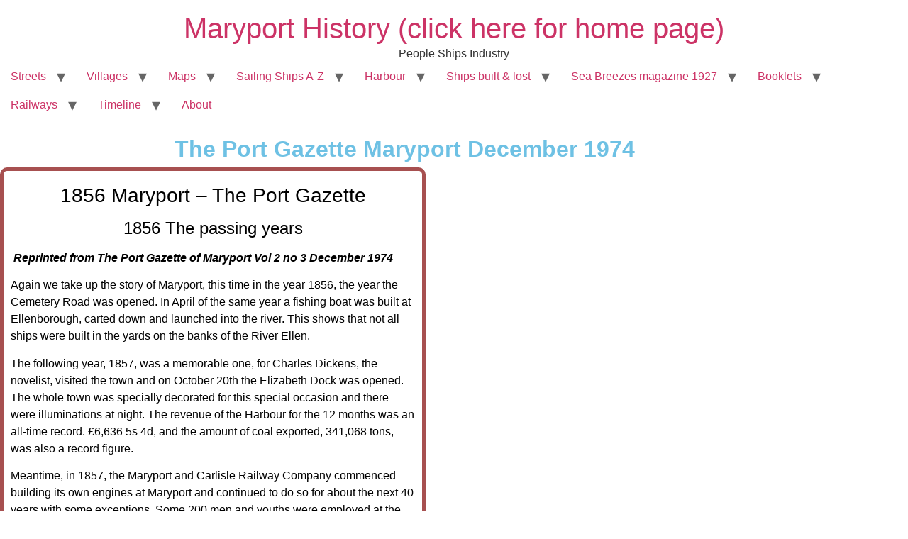

--- FILE ---
content_type: text/html; charset=UTF-8
request_url: https://maryporthistory.uk/1856-maryport-the-port-gazette/
body_size: 19391
content:
<!doctype html>
<html lang="en-GB">
<head>
	<meta charset="UTF-8">
	<meta name="viewport" content="width=device-width, initial-scale=1">
	<link rel="profile" href="https://gmpg.org/xfn/11">
	<title>1856 Maryport The Port Gazette &#8211; Maryport History (click here for home page)</title>
		    <!-- PVC Template -->
    <script type="text/template" id="pvc-stats-view-template">
    <i class="pvc-stats-icon large" aria-hidden="true"><svg xmlns="http://www.w3.org/2000/svg" version="1.0" viewBox="0 0 502 315" preserveAspectRatio="xMidYMid meet"><g transform="translate(0,332) scale(0.1,-0.1)" fill="" stroke="none"><path d="M2394 3279 l-29 -30 -3 -207 c-2 -182 0 -211 15 -242 39 -76 157 -76 196 0 15 31 17 60 15 243 l-3 209 -33 29 c-26 23 -41 29 -80 29 -41 0 -53 -5 -78 -31z"/><path d="M3085 3251 c-45 -19 -58 -50 -96 -229 -47 -217 -49 -260 -13 -295 52 -53 146 -42 177 20 16 31 87 366 87 410 0 70 -86 122 -155 94z"/><path d="M1751 3234 c-13 -9 -29 -31 -37 -50 -12 -29 -10 -49 21 -204 19 -94 39 -189 45 -210 14 -50 54 -80 110 -80 34 0 48 6 76 34 21 21 34 44 34 59 0 14 -18 113 -40 219 -37 178 -43 195 -70 221 -36 32 -101 37 -139 11z"/><path d="M1163 3073 c-36 -7 -73 -59 -73 -102 0 -56 133 -378 171 -413 34 -32 83 -37 129 -13 70 36 67 87 -16 290 -86 209 -89 214 -129 231 -35 14 -42 15 -82 7z"/><path d="M3689 3066 c-15 -9 -33 -30 -42 -48 -48 -103 -147 -355 -147 -375 0 -98 131 -148 192 -74 13 15 57 108 97 206 80 196 84 226 37 273 -30 30 -99 39 -137 18z"/><path d="M583 2784 c-38 -19 -67 -74 -58 -113 9 -42 211 -354 242 -373 16 -10 45 -18 66 -18 51 0 107 52 107 100 0 39 -1 41 -124 234 -80 126 -108 162 -133 173 -41 17 -61 16 -100 -3z"/><path d="M4250 2784 c-14 -9 -74 -91 -133 -183 -95 -150 -107 -173 -107 -213 0 -55 33 -94 87 -104 67 -13 90 8 211 198 130 202 137 225 78 284 -27 27 -42 34 -72 34 -22 0 -50 -8 -64 -16z"/><path d="M2275 2693 c-553 -48 -1095 -270 -1585 -649 -135 -104 -459 -423 -483 -476 -23 -49 -22 -139 2 -186 73 -142 361 -457 571 -626 285 -228 642 -407 990 -497 242 -63 336 -73 660 -74 310 0 370 5 595 52 535 111 1045 392 1455 803 122 121 250 273 275 326 19 41 19 137 0 174 -41 79 -309 363 -465 492 -447 370 -946 591 -1479 653 -113 14 -422 18 -536 8z m395 -428 c171 -34 330 -124 456 -258 112 -119 167 -219 211 -378 27 -96 24 -300 -5 -401 -72 -255 -236 -447 -474 -557 -132 -62 -201 -76 -368 -76 -167 0 -236 14 -368 76 -213 98 -373 271 -451 485 -162 444 86 934 547 1084 153 49 292 57 452 25z m909 -232 c222 -123 408 -262 593 -441 76 -74 138 -139 138 -144 0 -16 -233 -242 -330 -319 -155 -123 -309 -223 -461 -299 l-81 -41 32 46 c18 26 49 83 70 128 143 306 141 649 -6 957 -25 52 -61 116 -79 142 l-34 47 45 -20 c26 -10 76 -36 113 -56z m-2057 25 c-40 -58 -105 -190 -130 -263 -110 -324 -59 -707 132 -981 25 -35 42 -64 37 -64 -19 0 -241 119 -326 174 -188 122 -406 314 -532 468 l-58 71 108 103 c185 178 428 349 672 473 66 33 121 60 123 61 2 0 -10 -19 -26 -42z"/><path d="M2375 1950 c-198 -44 -350 -190 -395 -379 -18 -76 -8 -221 19 -290 114 -284 457 -406 731 -260 98 52 188 154 231 260 27 69 37 214 19 290 -38 163 -166 304 -326 360 -67 23 -215 33 -279 19z"/></g></svg></i>
	Total Views to date <%= total_view %> total views	<% if ( today_view > 0 ) { %>
		<span class="views_today">,  <%= today_view %> views today</span>
	<% } %>
	</span>
	</script>
		    <meta name='robots' content='max-image-preview:large' />
	<style>img:is([sizes="auto" i], [sizes^="auto," i]) { contain-intrinsic-size: 3000px 1500px }</style>
	<link rel="alternate" type="application/rss+xml" title="Maryport History (click here for home page) &raquo; Feed" href="https://maryporthistory.uk/feed/" />
<link rel="alternate" type="application/rss+xml" title="Maryport History (click here for home page) &raquo; Comments Feed" href="https://maryporthistory.uk/comments/feed/" />
<script>
window._wpemojiSettings = {"baseUrl":"https:\/\/s.w.org\/images\/core\/emoji\/16.0.1\/72x72\/","ext":".png","svgUrl":"https:\/\/s.w.org\/images\/core\/emoji\/16.0.1\/svg\/","svgExt":".svg","source":{"concatemoji":"https:\/\/maryporthistory.uk\/wp-includes\/js\/wp-emoji-release.min.js?ver=6.8.3"}};
/*! This file is auto-generated */
!function(s,n){var o,i,e;function c(e){try{var t={supportTests:e,timestamp:(new Date).valueOf()};sessionStorage.setItem(o,JSON.stringify(t))}catch(e){}}function p(e,t,n){e.clearRect(0,0,e.canvas.width,e.canvas.height),e.fillText(t,0,0);var t=new Uint32Array(e.getImageData(0,0,e.canvas.width,e.canvas.height).data),a=(e.clearRect(0,0,e.canvas.width,e.canvas.height),e.fillText(n,0,0),new Uint32Array(e.getImageData(0,0,e.canvas.width,e.canvas.height).data));return t.every(function(e,t){return e===a[t]})}function u(e,t){e.clearRect(0,0,e.canvas.width,e.canvas.height),e.fillText(t,0,0);for(var n=e.getImageData(16,16,1,1),a=0;a<n.data.length;a++)if(0!==n.data[a])return!1;return!0}function f(e,t,n,a){switch(t){case"flag":return n(e,"\ud83c\udff3\ufe0f\u200d\u26a7\ufe0f","\ud83c\udff3\ufe0f\u200b\u26a7\ufe0f")?!1:!n(e,"\ud83c\udde8\ud83c\uddf6","\ud83c\udde8\u200b\ud83c\uddf6")&&!n(e,"\ud83c\udff4\udb40\udc67\udb40\udc62\udb40\udc65\udb40\udc6e\udb40\udc67\udb40\udc7f","\ud83c\udff4\u200b\udb40\udc67\u200b\udb40\udc62\u200b\udb40\udc65\u200b\udb40\udc6e\u200b\udb40\udc67\u200b\udb40\udc7f");case"emoji":return!a(e,"\ud83e\udedf")}return!1}function g(e,t,n,a){var r="undefined"!=typeof WorkerGlobalScope&&self instanceof WorkerGlobalScope?new OffscreenCanvas(300,150):s.createElement("canvas"),o=r.getContext("2d",{willReadFrequently:!0}),i=(o.textBaseline="top",o.font="600 32px Arial",{});return e.forEach(function(e){i[e]=t(o,e,n,a)}),i}function t(e){var t=s.createElement("script");t.src=e,t.defer=!0,s.head.appendChild(t)}"undefined"!=typeof Promise&&(o="wpEmojiSettingsSupports",i=["flag","emoji"],n.supports={everything:!0,everythingExceptFlag:!0},e=new Promise(function(e){s.addEventListener("DOMContentLoaded",e,{once:!0})}),new Promise(function(t){var n=function(){try{var e=JSON.parse(sessionStorage.getItem(o));if("object"==typeof e&&"number"==typeof e.timestamp&&(new Date).valueOf()<e.timestamp+604800&&"object"==typeof e.supportTests)return e.supportTests}catch(e){}return null}();if(!n){if("undefined"!=typeof Worker&&"undefined"!=typeof OffscreenCanvas&&"undefined"!=typeof URL&&URL.createObjectURL&&"undefined"!=typeof Blob)try{var e="postMessage("+g.toString()+"("+[JSON.stringify(i),f.toString(),p.toString(),u.toString()].join(",")+"));",a=new Blob([e],{type:"text/javascript"}),r=new Worker(URL.createObjectURL(a),{name:"wpTestEmojiSupports"});return void(r.onmessage=function(e){c(n=e.data),r.terminate(),t(n)})}catch(e){}c(n=g(i,f,p,u))}t(n)}).then(function(e){for(var t in e)n.supports[t]=e[t],n.supports.everything=n.supports.everything&&n.supports[t],"flag"!==t&&(n.supports.everythingExceptFlag=n.supports.everythingExceptFlag&&n.supports[t]);n.supports.everythingExceptFlag=n.supports.everythingExceptFlag&&!n.supports.flag,n.DOMReady=!1,n.readyCallback=function(){n.DOMReady=!0}}).then(function(){return e}).then(function(){var e;n.supports.everything||(n.readyCallback(),(e=n.source||{}).concatemoji?t(e.concatemoji):e.wpemoji&&e.twemoji&&(t(e.twemoji),t(e.wpemoji)))}))}((window,document),window._wpemojiSettings);
</script>
<style id='wp-emoji-styles-inline-css'>

	img.wp-smiley, img.emoji {
		display: inline !important;
		border: none !important;
		box-shadow: none !important;
		height: 1em !important;
		width: 1em !important;
		margin: 0 0.07em !important;
		vertical-align: -0.1em !important;
		background: none !important;
		padding: 0 !important;
	}
</style>
<style id='global-styles-inline-css'>
:root{--wp--preset--aspect-ratio--square: 1;--wp--preset--aspect-ratio--4-3: 4/3;--wp--preset--aspect-ratio--3-4: 3/4;--wp--preset--aspect-ratio--3-2: 3/2;--wp--preset--aspect-ratio--2-3: 2/3;--wp--preset--aspect-ratio--16-9: 16/9;--wp--preset--aspect-ratio--9-16: 9/16;--wp--preset--color--black: #000000;--wp--preset--color--cyan-bluish-gray: #abb8c3;--wp--preset--color--white: #ffffff;--wp--preset--color--pale-pink: #f78da7;--wp--preset--color--vivid-red: #cf2e2e;--wp--preset--color--luminous-vivid-orange: #ff6900;--wp--preset--color--luminous-vivid-amber: #fcb900;--wp--preset--color--light-green-cyan: #7bdcb5;--wp--preset--color--vivid-green-cyan: #00d084;--wp--preset--color--pale-cyan-blue: #8ed1fc;--wp--preset--color--vivid-cyan-blue: #0693e3;--wp--preset--color--vivid-purple: #9b51e0;--wp--preset--gradient--vivid-cyan-blue-to-vivid-purple: linear-gradient(135deg,rgba(6,147,227,1) 0%,rgb(155,81,224) 100%);--wp--preset--gradient--light-green-cyan-to-vivid-green-cyan: linear-gradient(135deg,rgb(122,220,180) 0%,rgb(0,208,130) 100%);--wp--preset--gradient--luminous-vivid-amber-to-luminous-vivid-orange: linear-gradient(135deg,rgba(252,185,0,1) 0%,rgba(255,105,0,1) 100%);--wp--preset--gradient--luminous-vivid-orange-to-vivid-red: linear-gradient(135deg,rgba(255,105,0,1) 0%,rgb(207,46,46) 100%);--wp--preset--gradient--very-light-gray-to-cyan-bluish-gray: linear-gradient(135deg,rgb(238,238,238) 0%,rgb(169,184,195) 100%);--wp--preset--gradient--cool-to-warm-spectrum: linear-gradient(135deg,rgb(74,234,220) 0%,rgb(151,120,209) 20%,rgb(207,42,186) 40%,rgb(238,44,130) 60%,rgb(251,105,98) 80%,rgb(254,248,76) 100%);--wp--preset--gradient--blush-light-purple: linear-gradient(135deg,rgb(255,206,236) 0%,rgb(152,150,240) 100%);--wp--preset--gradient--blush-bordeaux: linear-gradient(135deg,rgb(254,205,165) 0%,rgb(254,45,45) 50%,rgb(107,0,62) 100%);--wp--preset--gradient--luminous-dusk: linear-gradient(135deg,rgb(255,203,112) 0%,rgb(199,81,192) 50%,rgb(65,88,208) 100%);--wp--preset--gradient--pale-ocean: linear-gradient(135deg,rgb(255,245,203) 0%,rgb(182,227,212) 50%,rgb(51,167,181) 100%);--wp--preset--gradient--electric-grass: linear-gradient(135deg,rgb(202,248,128) 0%,rgb(113,206,126) 100%);--wp--preset--gradient--midnight: linear-gradient(135deg,rgb(2,3,129) 0%,rgb(40,116,252) 100%);--wp--preset--font-size--small: 13px;--wp--preset--font-size--medium: 20px;--wp--preset--font-size--large: 36px;--wp--preset--font-size--x-large: 42px;--wp--preset--spacing--20: 0.44rem;--wp--preset--spacing--30: 0.67rem;--wp--preset--spacing--40: 1rem;--wp--preset--spacing--50: 1.5rem;--wp--preset--spacing--60: 2.25rem;--wp--preset--spacing--70: 3.38rem;--wp--preset--spacing--80: 5.06rem;--wp--preset--shadow--natural: 6px 6px 9px rgba(0, 0, 0, 0.2);--wp--preset--shadow--deep: 12px 12px 50px rgba(0, 0, 0, 0.4);--wp--preset--shadow--sharp: 6px 6px 0px rgba(0, 0, 0, 0.2);--wp--preset--shadow--outlined: 6px 6px 0px -3px rgba(255, 255, 255, 1), 6px 6px rgba(0, 0, 0, 1);--wp--preset--shadow--crisp: 6px 6px 0px rgba(0, 0, 0, 1);}:root { --wp--style--global--content-size: 800px;--wp--style--global--wide-size: 1200px; }:where(body) { margin: 0; }.wp-site-blocks > .alignleft { float: left; margin-right: 2em; }.wp-site-blocks > .alignright { float: right; margin-left: 2em; }.wp-site-blocks > .aligncenter { justify-content: center; margin-left: auto; margin-right: auto; }:where(.wp-site-blocks) > * { margin-block-start: 24px; margin-block-end: 0; }:where(.wp-site-blocks) > :first-child { margin-block-start: 0; }:where(.wp-site-blocks) > :last-child { margin-block-end: 0; }:root { --wp--style--block-gap: 24px; }:root :where(.is-layout-flow) > :first-child{margin-block-start: 0;}:root :where(.is-layout-flow) > :last-child{margin-block-end: 0;}:root :where(.is-layout-flow) > *{margin-block-start: 24px;margin-block-end: 0;}:root :where(.is-layout-constrained) > :first-child{margin-block-start: 0;}:root :where(.is-layout-constrained) > :last-child{margin-block-end: 0;}:root :where(.is-layout-constrained) > *{margin-block-start: 24px;margin-block-end: 0;}:root :where(.is-layout-flex){gap: 24px;}:root :where(.is-layout-grid){gap: 24px;}.is-layout-flow > .alignleft{float: left;margin-inline-start: 0;margin-inline-end: 2em;}.is-layout-flow > .alignright{float: right;margin-inline-start: 2em;margin-inline-end: 0;}.is-layout-flow > .aligncenter{margin-left: auto !important;margin-right: auto !important;}.is-layout-constrained > .alignleft{float: left;margin-inline-start: 0;margin-inline-end: 2em;}.is-layout-constrained > .alignright{float: right;margin-inline-start: 2em;margin-inline-end: 0;}.is-layout-constrained > .aligncenter{margin-left: auto !important;margin-right: auto !important;}.is-layout-constrained > :where(:not(.alignleft):not(.alignright):not(.alignfull)){max-width: var(--wp--style--global--content-size);margin-left: auto !important;margin-right: auto !important;}.is-layout-constrained > .alignwide{max-width: var(--wp--style--global--wide-size);}body .is-layout-flex{display: flex;}.is-layout-flex{flex-wrap: wrap;align-items: center;}.is-layout-flex > :is(*, div){margin: 0;}body .is-layout-grid{display: grid;}.is-layout-grid > :is(*, div){margin: 0;}body{padding-top: 0px;padding-right: 0px;padding-bottom: 0px;padding-left: 0px;}a:where(:not(.wp-element-button)){text-decoration: underline;}:root :where(.wp-element-button, .wp-block-button__link){background-color: #32373c;border-width: 0;color: #fff;font-family: inherit;font-size: inherit;line-height: inherit;padding: calc(0.667em + 2px) calc(1.333em + 2px);text-decoration: none;}.has-black-color{color: var(--wp--preset--color--black) !important;}.has-cyan-bluish-gray-color{color: var(--wp--preset--color--cyan-bluish-gray) !important;}.has-white-color{color: var(--wp--preset--color--white) !important;}.has-pale-pink-color{color: var(--wp--preset--color--pale-pink) !important;}.has-vivid-red-color{color: var(--wp--preset--color--vivid-red) !important;}.has-luminous-vivid-orange-color{color: var(--wp--preset--color--luminous-vivid-orange) !important;}.has-luminous-vivid-amber-color{color: var(--wp--preset--color--luminous-vivid-amber) !important;}.has-light-green-cyan-color{color: var(--wp--preset--color--light-green-cyan) !important;}.has-vivid-green-cyan-color{color: var(--wp--preset--color--vivid-green-cyan) !important;}.has-pale-cyan-blue-color{color: var(--wp--preset--color--pale-cyan-blue) !important;}.has-vivid-cyan-blue-color{color: var(--wp--preset--color--vivid-cyan-blue) !important;}.has-vivid-purple-color{color: var(--wp--preset--color--vivid-purple) !important;}.has-black-background-color{background-color: var(--wp--preset--color--black) !important;}.has-cyan-bluish-gray-background-color{background-color: var(--wp--preset--color--cyan-bluish-gray) !important;}.has-white-background-color{background-color: var(--wp--preset--color--white) !important;}.has-pale-pink-background-color{background-color: var(--wp--preset--color--pale-pink) !important;}.has-vivid-red-background-color{background-color: var(--wp--preset--color--vivid-red) !important;}.has-luminous-vivid-orange-background-color{background-color: var(--wp--preset--color--luminous-vivid-orange) !important;}.has-luminous-vivid-amber-background-color{background-color: var(--wp--preset--color--luminous-vivid-amber) !important;}.has-light-green-cyan-background-color{background-color: var(--wp--preset--color--light-green-cyan) !important;}.has-vivid-green-cyan-background-color{background-color: var(--wp--preset--color--vivid-green-cyan) !important;}.has-pale-cyan-blue-background-color{background-color: var(--wp--preset--color--pale-cyan-blue) !important;}.has-vivid-cyan-blue-background-color{background-color: var(--wp--preset--color--vivid-cyan-blue) !important;}.has-vivid-purple-background-color{background-color: var(--wp--preset--color--vivid-purple) !important;}.has-black-border-color{border-color: var(--wp--preset--color--black) !important;}.has-cyan-bluish-gray-border-color{border-color: var(--wp--preset--color--cyan-bluish-gray) !important;}.has-white-border-color{border-color: var(--wp--preset--color--white) !important;}.has-pale-pink-border-color{border-color: var(--wp--preset--color--pale-pink) !important;}.has-vivid-red-border-color{border-color: var(--wp--preset--color--vivid-red) !important;}.has-luminous-vivid-orange-border-color{border-color: var(--wp--preset--color--luminous-vivid-orange) !important;}.has-luminous-vivid-amber-border-color{border-color: var(--wp--preset--color--luminous-vivid-amber) !important;}.has-light-green-cyan-border-color{border-color: var(--wp--preset--color--light-green-cyan) !important;}.has-vivid-green-cyan-border-color{border-color: var(--wp--preset--color--vivid-green-cyan) !important;}.has-pale-cyan-blue-border-color{border-color: var(--wp--preset--color--pale-cyan-blue) !important;}.has-vivid-cyan-blue-border-color{border-color: var(--wp--preset--color--vivid-cyan-blue) !important;}.has-vivid-purple-border-color{border-color: var(--wp--preset--color--vivid-purple) !important;}.has-vivid-cyan-blue-to-vivid-purple-gradient-background{background: var(--wp--preset--gradient--vivid-cyan-blue-to-vivid-purple) !important;}.has-light-green-cyan-to-vivid-green-cyan-gradient-background{background: var(--wp--preset--gradient--light-green-cyan-to-vivid-green-cyan) !important;}.has-luminous-vivid-amber-to-luminous-vivid-orange-gradient-background{background: var(--wp--preset--gradient--luminous-vivid-amber-to-luminous-vivid-orange) !important;}.has-luminous-vivid-orange-to-vivid-red-gradient-background{background: var(--wp--preset--gradient--luminous-vivid-orange-to-vivid-red) !important;}.has-very-light-gray-to-cyan-bluish-gray-gradient-background{background: var(--wp--preset--gradient--very-light-gray-to-cyan-bluish-gray) !important;}.has-cool-to-warm-spectrum-gradient-background{background: var(--wp--preset--gradient--cool-to-warm-spectrum) !important;}.has-blush-light-purple-gradient-background{background: var(--wp--preset--gradient--blush-light-purple) !important;}.has-blush-bordeaux-gradient-background{background: var(--wp--preset--gradient--blush-bordeaux) !important;}.has-luminous-dusk-gradient-background{background: var(--wp--preset--gradient--luminous-dusk) !important;}.has-pale-ocean-gradient-background{background: var(--wp--preset--gradient--pale-ocean) !important;}.has-electric-grass-gradient-background{background: var(--wp--preset--gradient--electric-grass) !important;}.has-midnight-gradient-background{background: var(--wp--preset--gradient--midnight) !important;}.has-small-font-size{font-size: var(--wp--preset--font-size--small) !important;}.has-medium-font-size{font-size: var(--wp--preset--font-size--medium) !important;}.has-large-font-size{font-size: var(--wp--preset--font-size--large) !important;}.has-x-large-font-size{font-size: var(--wp--preset--font-size--x-large) !important;}
:root :where(.wp-block-pullquote){font-size: 1.5em;line-height: 1.6;}
</style>
<link rel='stylesheet' id='a3-pvc-style-css' href='https://maryporthistory.uk/wp-content/plugins/page-views-count/assets/css/style.min.css?ver=2.8.7' media='all' />
<link rel='stylesheet' id='wpmf-singleimage-popup-style-css' href='https://maryporthistory.uk/wp-content/plugins/wp-media-folder/assets/css/display-gallery/magnific-popup.css?ver=0.9.9' media='all' />
<link rel='stylesheet' id='hello-elementor-css' href='https://maryporthistory.uk/wp-content/themes/hello-elementor/assets/css/reset.css?ver=3.4.5' media='all' />
<link rel='stylesheet' id='hello-elementor-theme-style-css' href='https://maryporthistory.uk/wp-content/themes/hello-elementor/assets/css/theme.css?ver=3.4.5' media='all' />
<link rel='stylesheet' id='hello-elementor-header-footer-css' href='https://maryporthistory.uk/wp-content/themes/hello-elementor/assets/css/header-footer.css?ver=3.4.5' media='all' />
<link rel='stylesheet' id='elementor-frontend-css' href='https://maryporthistory.uk/wp-content/plugins/elementor/assets/css/frontend.min.css?ver=3.34.1' media='all' />
<link rel='stylesheet' id='elementor-post-5-css' href='https://maryporthistory.uk/wp-content/uploads/elementor/css/post-5.css?ver=1768581393' media='all' />
<link rel='stylesheet' id='widget-heading-css' href='https://maryporthistory.uk/wp-content/plugins/elementor/assets/css/widget-heading.min.css?ver=3.34.1' media='all' />
<link rel='stylesheet' id='elementor-icons-css' href='https://maryporthistory.uk/wp-content/plugins/elementor/assets/lib/eicons/css/elementor-icons.min.css?ver=5.45.0' media='all' />
<link rel='stylesheet' id='swiper-css' href='https://maryporthistory.uk/wp-content/plugins/elementor/assets/lib/swiper/v8/css/swiper.min.css?ver=8.4.5' media='all' />
<link rel='stylesheet' id='e-swiper-css' href='https://maryporthistory.uk/wp-content/plugins/elementor/assets/css/conditionals/e-swiper.min.css?ver=3.34.1' media='all' />
<link rel='stylesheet' id='widget-gallery-css' href='https://maryporthistory.uk/wp-content/plugins/elementor-pro/assets/css/widget-gallery.min.css?ver=3.34.0' media='all' />
<link rel='stylesheet' id='elementor-gallery-css' href='https://maryporthistory.uk/wp-content/plugins/elementor/assets/lib/e-gallery/css/e-gallery.min.css?ver=1.2.0' media='all' />
<link rel='stylesheet' id='e-transitions-css' href='https://maryporthistory.uk/wp-content/plugins/elementor-pro/assets/css/conditionals/transitions.min.css?ver=3.34.0' media='all' />
<link rel='stylesheet' id='elementor-post-273-css' href='https://maryporthistory.uk/wp-content/uploads/elementor/css/post-273.css?ver=1768588916' media='all' />
<link rel='stylesheet' id='elementor-post-2145-css' href='https://maryporthistory.uk/wp-content/uploads/elementor/css/post-2145.css?ver=1768581393' media='all' />
<link rel='stylesheet' id='a3pvc-css' href='//maryporthistory.uk/wp-content/uploads/sass/pvc.min.css?ver=1753552048' media='all' />
<script src="https://maryporthistory.uk/wp-includes/js/jquery/jquery.min.js?ver=3.7.1" id="jquery-core-js"></script>
<script src="https://maryporthistory.uk/wp-includes/js/jquery/jquery-migrate.min.js?ver=3.4.1" id="jquery-migrate-js"></script>
<script src="https://maryporthistory.uk/wp-includes/js/underscore.min.js?ver=1.13.7" id="underscore-js"></script>
<script src="https://maryporthistory.uk/wp-includes/js/backbone.min.js?ver=1.6.0" id="backbone-js"></script>
<script id="a3-pvc-backbone-js-extra">
var pvc_vars = {"rest_api_url":"https:\/\/maryporthistory.uk\/wp-json\/pvc\/v1","ajax_url":"https:\/\/maryporthistory.uk\/wp-admin\/admin-ajax.php","security":"802364b0bd","ajax_load_type":"rest_api"};
</script>
<script src="https://maryporthistory.uk/wp-content/plugins/page-views-count/assets/js/pvc.backbone.min.js?ver=2.8.7" id="a3-pvc-backbone-js"></script>
<script src="https://maryporthistory.uk/wp-content/plugins/wp-media-folder/assets/js/single_image_lightbox/single_image_lightbox.js?ver=6.1.8" id="wpmf-singleimage-lightbox-js"></script>
<link rel="https://api.w.org/" href="https://maryporthistory.uk/wp-json/" /><link rel="alternate" title="JSON" type="application/json" href="https://maryporthistory.uk/wp-json/wp/v2/pages/273" /><link rel="EditURI" type="application/rsd+xml" title="RSD" href="https://maryporthistory.uk/xmlrpc.php?rsd" />
<meta name="generator" content="WordPress 6.8.3" />
<link rel="canonical" href="https://maryporthistory.uk/1856-maryport-the-port-gazette/" />
<link rel='shortlink' href='https://maryporthistory.uk/?p=273' />
<link rel="alternate" title="oEmbed (JSON)" type="application/json+oembed" href="https://maryporthistory.uk/wp-json/oembed/1.0/embed?url=https%3A%2F%2Fmaryporthistory.uk%2F1856-maryport-the-port-gazette%2F" />
<link rel="alternate" title="oEmbed (XML)" type="text/xml+oembed" href="https://maryporthistory.uk/wp-json/oembed/1.0/embed?url=https%3A%2F%2Fmaryporthistory.uk%2F1856-maryport-the-port-gazette%2F&#038;format=xml" />
<meta name="generator" content="Elementor 3.34.1; features: additional_custom_breakpoints; settings: css_print_method-external, google_font-disabled, font_display-swap">
			<style>
				.e-con.e-parent:nth-of-type(n+4):not(.e-lazyloaded):not(.e-no-lazyload),
				.e-con.e-parent:nth-of-type(n+4):not(.e-lazyloaded):not(.e-no-lazyload) * {
					background-image: none !important;
				}
				@media screen and (max-height: 1024px) {
					.e-con.e-parent:nth-of-type(n+3):not(.e-lazyloaded):not(.e-no-lazyload),
					.e-con.e-parent:nth-of-type(n+3):not(.e-lazyloaded):not(.e-no-lazyload) * {
						background-image: none !important;
					}
				}
				@media screen and (max-height: 640px) {
					.e-con.e-parent:nth-of-type(n+2):not(.e-lazyloaded):not(.e-no-lazyload),
					.e-con.e-parent:nth-of-type(n+2):not(.e-lazyloaded):not(.e-no-lazyload) * {
						background-image: none !important;
					}
				}
			</style>
			</head>
<body class="wp-singular page-template page-template-elementor_header_footer page page-id-273 wp-embed-responsive wp-theme-hello-elementor hello-elementor-default elementor-default elementor-template-full-width elementor-kit-5 elementor-page elementor-page-273">


<a class="skip-link screen-reader-text" href="#content">Skip to content</a>

<header id="site-header" class="site-header dynamic-header header-stacked header-full-width menu-dropdown-tablet">
	<div class="header-inner">
		<div class="site-branding show-title">
							<div class="site-title show">
					<a href="https://maryporthistory.uk/" title="Home" rel="home">
						Maryport History (click here for home page)					</a>
				</div>
							<p class="site-description show">
					People Ships Industry				</p>
					</div>

					<nav class="site-navigation show" aria-label="Main menu">
				<ul id="menu-main-menu" class="menu"><li id="menu-item-7779" class="menu-item menu-item-type-custom menu-item-object-custom menu-item-has-children menu-item-7779"><a href="#Streets">Streets</a>
<ul class="sub-menu">
	<li id="menu-item-4198" class="menu-item menu-item-type-custom menu-item-object-custom menu-item-has-children menu-item-4198"><a href="#Streets-A-L">Streets A-L</a>
	<ul class="sub-menu">
		<li id="menu-item-5566" class="menu-item menu-item-type-post_type menu-item-object-page menu-item-5566"><a href="https://maryporthistory.uk/streets-back-brow-street/">Back Brow Street</a></li>
		<li id="menu-item-5780" class="menu-item menu-item-type-post_type menu-item-object-page menu-item-5780"><a href="https://maryporthistory.uk/street-crosby-street/">Crosby Street</a></li>
		<li id="menu-item-5789" class="menu-item menu-item-type-post_type menu-item-object-page menu-item-5789"><a href="https://maryporthistory.uk/street-curzon-street/">Curzon Street</a></li>
		<li id="menu-item-5908" class="menu-item menu-item-type-post_type menu-item-object-page menu-item-5908"><a href="https://maryporthistory.uk/street-hospital-ewanrigg-road/">Ewanrigg Road Hospital</a></li>
		<li id="menu-item-4446" class="menu-item menu-item-type-post_type menu-item-object-page menu-item-4446"><a href="https://maryporthistory.uk/ewanrigg-hall/">Ewanrigg Hall</a></li>
		<li id="menu-item-5889" class="menu-item menu-item-type-post_type menu-item-object-page menu-item-5889"><a href="https://maryporthistory.uk/street-fleming-square/">Flemming Square</a></li>
		<li id="menu-item-4208" class="menu-item menu-item-type-post_type menu-item-object-page menu-item-4208"><a href="https://maryporthistory.uk/fleming-street-holstead-house/">Flemming Place Holstead House Mathias Family</a></li>
		<li id="menu-item-6786" class="menu-item menu-item-type-post_type menu-item-object-page menu-item-6786"><a href="https://maryporthistory.uk/harbour-aquarium/">Harbour Aquarium</a></li>
		<li id="menu-item-6006" class="menu-item menu-item-type-post_type menu-item-object-page menu-item-6006"><a href="https://maryporthistory.uk/street-high-street/">High Street</a></li>
		<li id="menu-item-7028" class="menu-item menu-item-type-post_type menu-item-object-page menu-item-7028"><a href="https://maryporthistory.uk/maryport-hoverport/">Hoverport</a></li>
		<li id="menu-item-5352" class="menu-item menu-item-type-post_type menu-item-object-page menu-item-5352"><a href="https://maryporthistory.uk/ww2-bomb-damage-ingleby-terrace-camp-road/">Ingleby Terrace Camp Road WW2 bomb damage</a></li>
	</ul>
</li>
	<li id="menu-item-6945" class="menu-item menu-item-type-custom menu-item-object-custom menu-item-has-children menu-item-6945"><a href="#Streets-M-Z">Streets M &#8211; Z</a>
	<ul class="sub-menu">
		<li id="menu-item-5976" class="menu-item menu-item-type-post_type menu-item-object-page menu-item-5976"><a href="https://maryporthistory.uk/street-netherton/">Netherton</a></li>
		<li id="menu-item-6012" class="menu-item menu-item-type-post_type menu-item-object-page menu-item-6012"><a href="https://maryporthistory.uk/street-netherhall-corner-war-memorial-gardens/">Netherhall Corner War Memorial Gardens</a></li>
		<li id="menu-item-4209" class="menu-item menu-item-type-post_type menu-item-object-page menu-item-4209"><a href="https://maryporthistory.uk/netherhall-estate-toll-bar-cottage/">Netherhall Estate Toll Bar Cottage Pictures</a></li>
		<li id="menu-item-7003" class="menu-item menu-item-type-post_type menu-item-object-page menu-item-7003"><a href="https://maryporthistory.uk/netherhall-people/">Netherhall People</a></li>
		<li id="menu-item-6059" class="menu-item menu-item-type-post_type menu-item-object-page menu-item-6059"><a href="https://maryporthistory.uk/street-north-quay-king-street/">North Quay King Street</a></li>
		<li id="menu-item-7197" class="menu-item menu-item-type-post_type menu-item-object-page menu-item-7197"><a href="https://maryporthistory.uk/street-roper-street-grasslot/">Roper Street Grasslot</a></li>
		<li id="menu-item-5572" class="menu-item menu-item-type-post_type menu-item-object-page menu-item-5572"><a href="https://maryporthistory.uk/street-senhouse/">Senhouse Street</a></li>
		<li id="menu-item-5598" class="menu-item menu-item-type-post_type menu-item-object-page menu-item-5598"><a href="https://maryporthistory.uk/street-senhouse-the-electric-theatre-cinema/">Senhouse Street The Electric Theatre Cinema</a></li>
		<li id="menu-item-7406" class="menu-item menu-item-type-post_type menu-item-object-page menu-item-7406"><a href="https://maryporthistory.uk/senhouse-street-crone-shop/">Senhouse Street Crone shop</a></li>
		<li id="menu-item-6085" class="menu-item menu-item-type-post_type menu-item-object-page menu-item-6085"><a href="https://maryporthistory.uk/street-shipping-brow-south-quay/">Shipping Brow Harbour</a></li>
		<li id="menu-item-6027" class="menu-item menu-item-type-post_type menu-item-object-page menu-item-6027"><a href="https://maryporthistory.uk/street-station-street/">Station Street</a></li>
		<li id="menu-item-7190" class="menu-item menu-item-type-post_type menu-item-object-page menu-item-7190"><a href="https://maryporthistory.uk/railway-gallery-maryport-and-carlisle-1837-1939/">Railway Station 1837-1939</a></li>
		<li id="menu-item-5288" class="menu-item menu-item-type-post_type menu-item-object-page menu-item-5288"><a href="https://maryporthistory.uk/sea-brows/">Sea Brows Pictures</a></li>
		<li id="menu-item-5254" class="menu-item menu-item-type-post_type menu-item-object-page menu-item-5254"><a href="https://maryporthistory.uk/sea-brows-and-battery-then-roman-museum/">Sea Brows The Battery &#8211; Roman Museum Pictures</a></li>
		<li id="menu-item-6106" class="menu-item menu-item-type-post_type menu-item-object-page menu-item-6106"><a href="https://maryporthistory.uk/street-wood-street/">Wood Street</a></li>
	</ul>
</li>
	<li id="menu-item-6688" class="menu-item menu-item-type-custom menu-item-object-custom menu-item-has-children menu-item-6688"><a href="#Places">Places Pubs Transport</a>
	<ul class="sub-menu">
		<li id="menu-item-6817" class="menu-item menu-item-type-post_type menu-item-object-page menu-item-6817"><a href="https://maryporthistory.uk/harbour-aquarium/">Aquarium</a></li>
		<li id="menu-item-6117" class="menu-item menu-item-type-post_type menu-item-object-page menu-item-6117"><a href="https://maryporthistory.uk/street-maryport-golf-course/">Golf Course</a></li>
		<li id="menu-item-6952" class="menu-item menu-item-type-post_type menu-item-object-page menu-item-6952"><a href="https://maryporthistory.uk/industry/">Industry</a></li>
		<li id="menu-item-7067" class="menu-item menu-item-type-post_type menu-item-object-page menu-item-7067"><a href="https://maryporthistory.uk/walkabout-to-be-updated/">Maryport Walkabout</a></li>
		<li id="menu-item-4199" class="menu-item menu-item-type-post_type menu-item-object-page menu-item-4199"><a href="https://maryporthistory.uk/methodist-churches-of-brow-street-and-well-lane/">Methodist Churches of Brow Street and Well Lane</a></li>
		<li id="menu-item-6497" class="menu-item menu-item-type-post_type menu-item-object-page menu-item-6497"><a href="https://maryporthistory.uk/pubs-and-inns-1845/">Pubs and Inns 1845</a></li>
		<li id="menu-item-5317" class="menu-item menu-item-type-post_type menu-item-object-page menu-item-5317"><a href="https://maryporthistory.uk/maryport-roads-toll-bars/">Toll Bar Roads</a></li>
		<li id="menu-item-6938" class="menu-item menu-item-type-post_type menu-item-object-page menu-item-6938"><a href="https://maryporthistory.uk/transport/">Transport</a></li>
		<li id="menu-item-7189" class="menu-item menu-item-type-post_type menu-item-object-page menu-item-7189"><a href="https://maryporthistory.uk/walkabout-to-be-updated/">Walkabout to be Updated</a></li>
		<li id="menu-item-5412" class="menu-item menu-item-type-post_type menu-item-object-page menu-item-5412"><a href="https://maryporthistory.uk/who-are-they/">Who Are They</a></li>
		<li id="menu-item-7293" class="menu-item menu-item-type-post_type menu-item-object-page menu-item-7293"><a href="https://maryporthistory.uk/transport-horse/">Transport Horse</a></li>
		<li id="menu-item-7316" class="menu-item menu-item-type-post_type menu-item-object-page menu-item-7316"><a href="https://maryporthistory.uk/transport-motor/">Transport Motor</a></li>
		<li id="menu-item-7282" class="menu-item menu-item-type-post_type menu-item-object-page menu-item-7282"><a href="https://maryporthistory.uk/people-working/">People Working</a></li>
	</ul>
</li>
</ul>
</li>
<li id="menu-item-8512" class="menu-item menu-item-type-custom menu-item-object-custom menu-item-has-children menu-item-8512"><a href="#Villages">Villages</a>
<ul class="sub-menu">
	<li id="menu-item-5212" class="menu-item menu-item-type-post_type menu-item-object-page menu-item-5212"><a href="https://maryporthistory.uk/pictures-villages-west-cumberland/">Villages West Cumberland Pictures</a></li>
	<li id="menu-item-5211" class="menu-item menu-item-type-post_type menu-item-object-page menu-item-5211"><a href="https://maryporthistory.uk/pictures-allonby/">Allonby Pictures</a></li>
	<li id="menu-item-7655" class="menu-item menu-item-type-post_type menu-item-object-page menu-item-7655"><a href="https://maryporthistory.uk/flimby-photos/">Flimby photos</a></li>
	<li id="menu-item-7654" class="menu-item menu-item-type-post_type menu-item-object-page menu-item-7654"><a href="https://maryporthistory.uk/dearham-village/">Dearham village</a></li>
</ul>
</li>
<li id="menu-item-6685" class="menu-item menu-item-type-custom menu-item-object-custom menu-item-has-children menu-item-6685"><a href="#Maps">Maps</a>
<ul class="sub-menu">
	<li id="menu-item-6686" class="menu-item menu-item-type-post_type menu-item-object-page menu-item-6686"><a href="https://maryporthistory.uk/maps-plans-harbour-coast/">Map history of harbour &#038; coast</a></li>
	<li id="menu-item-7093" class="menu-item menu-item-type-post_type menu-item-object-page menu-item-7093"><a href="https://maryporthistory.uk/maps-aerial-views/">Harbour area aerial views</a></li>
	<li id="menu-item-7130" class="menu-item menu-item-type-post_type menu-item-object-page menu-item-7130"><a href="https://maryporthistory.uk/maps-river-ellen-old-and-proposed/">Maps River Ellen old proposals</a></li>
	<li id="menu-item-7117" class="menu-item menu-item-type-post_type menu-item-object-page menu-item-7117"><a href="https://maryporthistory.uk/maps-harbour-development/">Maps Harbour development</a></li>
	<li id="menu-item-6641" class="menu-item menu-item-type-post_type menu-item-object-page menu-item-6641"><a href="https://maryporthistory.uk/map-coal-mines/">Map Coal Mines</a></li>
	<li id="menu-item-6520" class="menu-item menu-item-type-post_type menu-item-object-page menu-item-6520"><a href="https://maryporthistory.uk/maps-town/">Maps town</a></li>
	<li id="menu-item-6624" class="menu-item menu-item-type-post_type menu-item-object-page menu-item-6624"><a href="https://maryporthistory.uk/maps-railway-lines/">Maps Railway Lines</a></li>
</ul>
</li>
<li id="menu-item-8543" class="menu-item menu-item-type-custom menu-item-object-custom menu-item-has-children menu-item-8543"><a href="#Sailing%20Ships">Sailing Ships A-Z</a>
<ul class="sub-menu">
	<li id="menu-item-4440" class="menu-item menu-item-type-post_type menu-item-object-page menu-item-4440"><a href="https://maryporthistory.uk/pictures-of-sailing-ships-built-in-maryport-names-a-g/">Sailing Ships built in Maryport Names A – E</a></li>
	<li id="menu-item-4439" class="menu-item menu-item-type-post_type menu-item-object-page menu-item-4439"><a href="https://maryporthistory.uk/pictures-of-sailing-ships-built-in-maryport-names-h-l/">Sailing Ships built in Maryport Names F – L</a></li>
	<li id="menu-item-4438" class="menu-item menu-item-type-post_type menu-item-object-page menu-item-4438"><a href="https://maryporthistory.uk/pictures-of-sailing-ships-built-in-maryport-names-m-r/">Sailing Ships built in Maryport Names M – R</a></li>
	<li id="menu-item-4441" class="menu-item menu-item-type-post_type menu-item-object-page menu-item-4441"><a href="https://maryporthistory.uk/pictures-of-sailing-ships-built-in-maryport-names-s-z/">Sailing Ships Built in Maryport S -Z</a></li>
</ul>
</li>
<li id="menu-item-8544" class="menu-item menu-item-type-custom menu-item-object-custom menu-item-has-children menu-item-8544"><a href="#Harbour">Harbour</a>
<ul class="sub-menu">
	<li id="menu-item-7222" class="menu-item menu-item-type-post_type menu-item-object-page menu-item-7222"><a href="https://maryporthistory.uk/harbour-build-and-dredge/">Harbour build and dredge</a></li>
	<li id="menu-item-5845" class="menu-item menu-item-type-post_type menu-item-object-page menu-item-5845"><a href="https://maryporthistory.uk/harbour-tide-float/">Harbour Tide Float</a></li>
	<li id="menu-item-7652" class="menu-item menu-item-type-post_type menu-item-object-page menu-item-7652"><a href="https://maryporthistory.uk/harbour-coal-hurry-loading/">Harbour Coal Hurry Loading</a></li>
	<li id="menu-item-5295" class="menu-item menu-item-type-post_type menu-item-object-page menu-item-5295"><a href="https://maryporthistory.uk/maryport-harbour-fishing-boats/">Fishing Boats in Maryport Harbour</a></li>
	<li id="menu-item-5296" class="menu-item menu-item-type-post_type menu-item-object-page menu-item-5296"><a href="https://maryporthistory.uk/pictures-of-steam-ships/">Steam Ships in Maryport harbour</a></li>
	<li id="menu-item-7551" class="menu-item menu-item-type-post_type menu-item-object-page menu-item-7551"><a href="https://maryporthistory.uk/harbour-views/">Harbour views</a></li>
	<li id="menu-item-7640" class="menu-item menu-item-type-post_type menu-item-object-page menu-item-7640"><a href="https://maryporthistory.uk/harbour-coal-hurry-loading/">Harbour Coal Hurry Loading</a></li>
	<li id="menu-item-4603" class="menu-item menu-item-type-post_type menu-item-object-page menu-item-4603"><a href="https://maryporthistory.uk/maryport-harbour-sailing-ships/">Sailing Ships Maryport harbour</a></li>
	<li id="menu-item-3917" class="menu-item menu-item-type-post_type menu-item-object-page menu-item-3917"><a href="https://maryporthistory.uk/1951-maryport-steamships-the-flying-buzzard/">1951 Maryport Steamships The Flying Buzzard</a></li>
</ul>
</li>
<li id="menu-item-5290" class="menu-item menu-item-type-custom menu-item-object-custom menu-item-has-children menu-item-5290"><a href="#ShipBuilding">Ships built &#038; lost</a>
<ul class="sub-menu">
	<li id="menu-item-7659" class="menu-item menu-item-type-post_type menu-item-object-page menu-item-7659"><a href="https://maryporthistory.uk/shipbuilding-yards-and-ships-1765-1911-introduction/">Shipbuilding Yards and Ships 1765 – 1911 Introduction</a></li>
	<li id="menu-item-5385" class="menu-item menu-item-type-post_type menu-item-object-page menu-item-5385"><a href="https://maryporthistory.uk/pictures-maryport-ship-building-and-launching/">Ship Building and Launching</a></li>
	<li id="menu-item-7657" class="menu-item menu-item-type-post_type menu-item-object-page menu-item-7657"><a href="https://maryporthistory.uk/maryport-shipping-by-herbert-and-mary-jackson/">Maryport Shipping: Herbert &#038; Mary Jackson</a></li>
	<li id="menu-item-7585" class="menu-item menu-item-type-post_type menu-item-object-page menu-item-7585"><a href="https://maryporthistory.uk/maritime-history-annie-robinson/">Maritime History Annie Robinson 1779 – 1938</a></li>
	<li id="menu-item-3806" class="menu-item menu-item-type-post_type menu-item-object-page menu-item-3806"><a href="https://maryporthistory.uk/shipbuilding-yards-and-ships-1765-1911-introduction/">Maryport Shipbuilding Yards and Ships</a></li>
	<li id="menu-item-4056" class="menu-item menu-item-type-post_type menu-item-object-page menu-item-4056"><a href="https://maryporthistory.uk/pictures-ships-crew-lost/">Ships or crew lost</a></li>
	<li id="menu-item-7625" class="menu-item menu-item-type-post_type menu-item-object-page menu-item-7625"><a href="https://maryporthistory.uk/ship-breaking/">Ship Breaking</a></li>
	<li id="menu-item-4154" class="menu-item menu-item-type-post_type menu-item-object-page menu-item-4154"><a href="https://maryporthistory.uk/maryport-maritime-miscellany/">Maryport Maritime Miscellany</a></li>
	<li id="menu-item-3916" class="menu-item menu-item-type-post_type menu-item-object-page menu-item-3916"><a href="https://maryporthistory.uk/1934-maryport-life-boat-rescue-of-ss-plawsworth-crew/">1934 Maryport Life-Boat rescue of ss Plawsworth crew</a></li>
	<li id="menu-item-3918" class="menu-item menu-item-type-post_type menu-item-object-page menu-item-3918"><a href="https://maryporthistory.uk/sailing-ships-and-windjammers-videos/">Videos of Sailing Ships and Windjammers</a></li>
</ul>
</li>
<li id="menu-item-7761" class="menu-item menu-item-type-post_type menu-item-object-page menu-item-has-children menu-item-7761"><a href="https://maryporthistory.uk/sea-breezes-june-july-1927/">Sea Breezes magazine 1927</a>
<ul class="sub-menu">
	<li id="menu-item-3915" class="menu-item menu-item-type-post_type menu-item-object-page menu-item-3915"><a href="https://maryporthistory.uk/sea-breezes-june-july-1927/">Sailing Voyages Sea Breezes 1927</a></li>
	<li id="menu-item-7762" class="menu-item menu-item-type-post_type menu-item-object-page menu-item-7762"><a href="https://maryporthistory.uk/sea-breezes-june-july-1927/1740-1926-maryport-rise-and-progress-of-the-port/">1740 – 1926 Maryport Rise and Progress of the Port</a></li>
	<li id="menu-item-7763" class="menu-item menu-item-type-post_type menu-item-object-page menu-item-7763"><a href="https://maryporthistory.uk/sea-breezes-june-july-1927/1872-cumbrian-coincedences-from-breezes-1927/">1872 Cumbrian Coincedences from Breezes 1927</a></li>
	<li id="menu-item-7764" class="menu-item menu-item-type-post_type menu-item-object-page menu-item-7764"><a href="https://maryporthistory.uk/sea-breezes-june-july-1927/1877-hazel-holme-sailing-barque/">1877 Hazel Holme sailing barque</a></li>
	<li id="menu-item-7564" class="menu-item menu-item-type-post_type menu-item-object-page menu-item-7564"><a href="https://maryporthistory.uk/captain-nelson-log/">Captain Nelson Log</a></li>
	<li id="menu-item-7766" class="menu-item menu-item-type-post_type menu-item-object-page menu-item-7766"><a href="https://maryporthistory.uk/sea-breezes-june-july-1927/1887-lost-on-uncharted-reef-hard-times-foster-heroism/">1887 Lost on Uncharted Reef Hard Times Foster Heroism</a></li>
	<li id="menu-item-7767" class="menu-item menu-item-type-post_type menu-item-object-page menu-item-7767"><a href="https://maryporthistory.uk/sea-breezes-june-july-1927/1895-days-of-sail-in-ladas/">1895 Days of Sail in Ladas</a></li>
	<li id="menu-item-7768" class="menu-item menu-item-type-post_type menu-item-object-page menu-item-7768"><a href="https://maryporthistory.uk/sea-breezes-june-july-1927/1899-11-months-in-blackbraes-sailing-from-tyne-to-frisco/">1899 11 months in Blackbraes sailing from Tyne to Frisco</a></li>
	<li id="menu-item-7769" class="menu-item menu-item-type-post_type menu-item-object-page menu-item-7769"><a href="https://maryporthistory.uk/sea-breezes-june-july-1927/1903-hougomont-stranded-at-allonby/">1903 Hougomont Stranded at Allonby</a></li>
	<li id="menu-item-7770" class="menu-item menu-item-type-post_type menu-item-object-page menu-item-7770"><a href="https://maryporthistory.uk/sea-breezes-june-july-1927/1927-july-notes-from-everywhere-and-everybody/">1927 July Notes from Everywhere and Everybody</a></li>
	<li id="menu-item-7771" class="menu-item menu-item-type-post_type menu-item-object-page menu-item-7771"><a href="https://maryporthistory.uk/sea-breezes-june-july-1927/1927-signal-station-movement-of-ships/">1927 Signal Station Movement of Ships</a></li>
	<li id="menu-item-7772" class="menu-item menu-item-type-post_type menu-item-object-page menu-item-7772"><a href="https://maryporthistory.uk/sea-breezes-june-july-1927/at-anchor-in-amoy-china-xiamen/">At Anchor in Amoy China – Xiamen</a></li>
	<li id="menu-item-7773" class="menu-item menu-item-type-post_type menu-item-object-page menu-item-7773"><a href="https://maryporthistory.uk/sea-breezes-june-july-1927/boudoir-breezes-june-july-1927/">Boudoir Breezes June July 1927</a></li>
	<li id="menu-item-7774" class="menu-item menu-item-type-post_type menu-item-object-page menu-item-7774"><a href="https://maryporthistory.uk/sea-breezes-june-july-1927/loss-of-the-kenneth-c-a-modern-shipwreck/">Loss of the Kenneth C a Modern Shipwreck</a></li>
	<li id="menu-item-7775" class="menu-item menu-item-type-post_type menu-item-object-page menu-item-7775"><a href="https://maryporthistory.uk/sea-breezes-june-july-1927/the-plight-of-the-moy-big-price-for-small-tow/">The Plight of The Moy – Big Price for Small Tow</a></li>
</ul>
</li>
<li id="menu-item-5311" class="menu-item menu-item-type-custom menu-item-object-custom current-menu-ancestor current-menu-parent menu-item-has-children menu-item-5311"><a href="#Booklets">Booklets</a>
<ul class="sub-menu">
	<li id="menu-item-4200" class="menu-item menu-item-type-post_type menu-item-object-page menu-item-4200"><a href="https://maryporthistory.uk/1839-justice-of-the-peace/">1839 Justice of the Peace</a></li>
	<li id="menu-item-4201" class="menu-item menu-item-type-post_type menu-item-object-page menu-item-4201"><a href="https://maryporthistory.uk/1841-cumberland-times-ninety-years-ago/">1841 Cumberland Times Ninety Years Ago</a></li>
	<li id="menu-item-4202" class="menu-item menu-item-type-post_type menu-item-object-page current-menu-item page_item page-item-273 current_page_item menu-item-4202"><a href="https://maryporthistory.uk/1856-maryport-the-port-gazette/" aria-current="page">1856 Maryport The Port Gazette</a></li>
	<li id="menu-item-4203" class="menu-item menu-item-type-post_type menu-item-object-page menu-item-4203"><a href="https://maryporthistory.uk/1881-maryport-the-port-gazette/">1881 Maryport The Port Gazette</a></li>
	<li id="menu-item-4204" class="menu-item menu-item-type-post_type menu-item-object-page menu-item-4204"><a href="https://maryporthistory.uk/1897-crosby-chapel-trustees-court-claim/">1897 Crosby Chapel Trustees Court claim</a></li>
	<li id="menu-item-4205" class="menu-item menu-item-type-post_type menu-item-object-page menu-item-4205"><a href="https://maryporthistory.uk/1939-gas-mask-and-masking-your-windows-ww2-advice/">1939 Gas mask and masking your windows WW2 advice</a></li>
	<li id="menu-item-4207" class="menu-item menu-item-type-post_type menu-item-object-page menu-item-4207"><a href="https://maryporthistory.uk/1963-the-shadow-of-the-depression/">1963 The Shadow of The Depression</a></li>
	<li id="menu-item-4206" class="menu-item menu-item-type-post_type menu-item-object-page menu-item-4206"><a href="https://maryporthistory.uk/1963-focus-on-cumberland/">1963 Focus on Cumberland</a></li>
	<li id="menu-item-7647" class="menu-item menu-item-type-post_type menu-item-object-page menu-item-7647"><a href="https://maryporthistory.uk/1840s-maryport-britains-first-black-policeman-john-kent/">1840s Maryport Britains First Black Policeman John Kent</a></li>
	<li id="menu-item-7829" class="menu-item menu-item-type-post_type menu-item-object-page menu-item-7829"><a href="https://maryporthistory.uk/1861-adverts-maryport/">1861 Adverts Maryport</a></li>
</ul>
</li>
<li id="menu-item-4504" class="menu-item menu-item-type-custom menu-item-object-custom menu-item-has-children menu-item-4504"><a href="#Railways">Railways</a>
<ul class="sub-menu">
	<li id="menu-item-4506" class="menu-item menu-item-type-post_type menu-item-object-page menu-item-4506"><a href="https://maryporthistory.uk/railway-maryport-and-carlisle-1837-1939/">Maryport Carlisle 1837 – 1939</a></li>
	<li id="menu-item-4505" class="menu-item menu-item-type-post_type menu-item-object-page menu-item-4505"><a href="https://maryporthistory.uk/railway-over-the-solway-firth/">Railway over the Solway Firth</a></li>
	<li id="menu-item-5142" class="menu-item menu-item-type-post_type menu-item-object-page menu-item-5142"><a href="https://maryporthistory.uk/railway-port-carlisle-horse-drawn-railway/">Port Carlisle horse drawn railway</a></li>
	<li id="menu-item-6764" class="menu-item menu-item-type-post_type menu-item-object-page menu-item-6764"><a href="https://maryporthistory.uk/railway-gallery-maryport-and-carlisle-1837-1939/">Railway Gallery Maryport and Carlisle 1837-1939</a></li>
	<li id="menu-item-4576" class="menu-item menu-item-type-post_type menu-item-object-page menu-item-4576"><a href="https://maryporthistory.uk/railway-routes-in-cumberland/">Railway Routes in Cumberland</a></li>
	<li id="menu-item-4577" class="menu-item menu-item-type-post_type menu-item-object-page menu-item-4577"><a href="https://maryporthistory.uk/railway-accidents-runaway-trains/">Railway Accidents Runaway Trains</a></li>
	<li id="menu-item-4578" class="menu-item menu-item-type-post_type menu-item-object-page menu-item-4578"><a href="https://maryporthistory.uk/railway-for-dovenby-hall/">Railway for Dovenby Hall</a></li>
	<li id="menu-item-4579" class="menu-item menu-item-type-post_type menu-item-object-page menu-item-4579"><a href="https://maryporthistory.uk/railway-tragedy-at-brigham-bridge/">Railway Tragedy at Brigham Bridge</a></li>
	<li id="menu-item-6738" class="menu-item menu-item-type-post_type menu-item-object-page menu-item-6738"><a href="https://maryporthistory.uk/maps-railway-lines/">Maps Railway Lines</a></li>
	<li id="menu-item-6765" class="menu-item menu-item-type-post_type menu-item-object-page menu-item-6765"><a href="https://maryporthistory.uk/railway-carlisle-to-silloth-bay-1856-prospectus/">Railway Carlisle to Silloth Bay 1856 Prospectus</a></li>
</ul>
</li>
<li id="menu-item-8171" class="menu-item menu-item-type-custom menu-item-object-custom menu-item-has-children menu-item-8171"><a href="#Timeline">Timeline</a>
<ul class="sub-menu">
	<li id="menu-item-8138" class="menu-item menu-item-type-post_type menu-item-object-page menu-item-8138"><a href="https://maryporthistory.uk/timeline-1700-1799/">Timeline 1700 – 1799</a></li>
	<li id="menu-item-8151" class="menu-item menu-item-type-post_type menu-item-object-page menu-item-8151"><a href="https://maryporthistory.uk/timeline-1800-1899/">Timeline 1800 – 1899</a></li>
	<li id="menu-item-8160" class="menu-item menu-item-type-post_type menu-item-object-page menu-item-8160"><a href="https://maryporthistory.uk/timeline-1900-2025/">Timeline 1900 – 2025</a></li>
	<li id="menu-item-8167" class="menu-item menu-item-type-post_type menu-item-object-page menu-item-8167"><a href="https://maryporthistory.uk/timeline-references/">Timeline References</a></li>
	<li id="menu-item-8128" class="menu-item menu-item-type-post_type menu-item-object-page menu-item-8128"><a href="https://maryporthistory.uk/timeline/">Timeline All Dates</a></li>
</ul>
</li>
<li id="menu-item-3798" class="menu-item menu-item-type-post_type menu-item-object-page menu-item-3798"><a href="https://maryporthistory.uk/about/">About</a></li>
</ul>			</nav>
							<div class="site-navigation-toggle-holder show">
				<button type="button" class="site-navigation-toggle" aria-label="Menu">
					<span class="site-navigation-toggle-icon" aria-hidden="true"></span>
				</button>
			</div>
			<nav class="site-navigation-dropdown show" aria-label="Mobile menu" aria-hidden="true" inert>
				<ul id="menu-main-menu-1" class="menu"><li class="menu-item menu-item-type-custom menu-item-object-custom menu-item-has-children menu-item-7779"><a href="#Streets">Streets</a>
<ul class="sub-menu">
	<li class="menu-item menu-item-type-custom menu-item-object-custom menu-item-has-children menu-item-4198"><a href="#Streets-A-L">Streets A-L</a>
	<ul class="sub-menu">
		<li class="menu-item menu-item-type-post_type menu-item-object-page menu-item-5566"><a href="https://maryporthistory.uk/streets-back-brow-street/">Back Brow Street</a></li>
		<li class="menu-item menu-item-type-post_type menu-item-object-page menu-item-5780"><a href="https://maryporthistory.uk/street-crosby-street/">Crosby Street</a></li>
		<li class="menu-item menu-item-type-post_type menu-item-object-page menu-item-5789"><a href="https://maryporthistory.uk/street-curzon-street/">Curzon Street</a></li>
		<li class="menu-item menu-item-type-post_type menu-item-object-page menu-item-5908"><a href="https://maryporthistory.uk/street-hospital-ewanrigg-road/">Ewanrigg Road Hospital</a></li>
		<li class="menu-item menu-item-type-post_type menu-item-object-page menu-item-4446"><a href="https://maryporthistory.uk/ewanrigg-hall/">Ewanrigg Hall</a></li>
		<li class="menu-item menu-item-type-post_type menu-item-object-page menu-item-5889"><a href="https://maryporthistory.uk/street-fleming-square/">Flemming Square</a></li>
		<li class="menu-item menu-item-type-post_type menu-item-object-page menu-item-4208"><a href="https://maryporthistory.uk/fleming-street-holstead-house/">Flemming Place Holstead House Mathias Family</a></li>
		<li class="menu-item menu-item-type-post_type menu-item-object-page menu-item-6786"><a href="https://maryporthistory.uk/harbour-aquarium/">Harbour Aquarium</a></li>
		<li class="menu-item menu-item-type-post_type menu-item-object-page menu-item-6006"><a href="https://maryporthistory.uk/street-high-street/">High Street</a></li>
		<li class="menu-item menu-item-type-post_type menu-item-object-page menu-item-7028"><a href="https://maryporthistory.uk/maryport-hoverport/">Hoverport</a></li>
		<li class="menu-item menu-item-type-post_type menu-item-object-page menu-item-5352"><a href="https://maryporthistory.uk/ww2-bomb-damage-ingleby-terrace-camp-road/">Ingleby Terrace Camp Road WW2 bomb damage</a></li>
	</ul>
</li>
	<li class="menu-item menu-item-type-custom menu-item-object-custom menu-item-has-children menu-item-6945"><a href="#Streets-M-Z">Streets M &#8211; Z</a>
	<ul class="sub-menu">
		<li class="menu-item menu-item-type-post_type menu-item-object-page menu-item-5976"><a href="https://maryporthistory.uk/street-netherton/">Netherton</a></li>
		<li class="menu-item menu-item-type-post_type menu-item-object-page menu-item-6012"><a href="https://maryporthistory.uk/street-netherhall-corner-war-memorial-gardens/">Netherhall Corner War Memorial Gardens</a></li>
		<li class="menu-item menu-item-type-post_type menu-item-object-page menu-item-4209"><a href="https://maryporthistory.uk/netherhall-estate-toll-bar-cottage/">Netherhall Estate Toll Bar Cottage Pictures</a></li>
		<li class="menu-item menu-item-type-post_type menu-item-object-page menu-item-7003"><a href="https://maryporthistory.uk/netherhall-people/">Netherhall People</a></li>
		<li class="menu-item menu-item-type-post_type menu-item-object-page menu-item-6059"><a href="https://maryporthistory.uk/street-north-quay-king-street/">North Quay King Street</a></li>
		<li class="menu-item menu-item-type-post_type menu-item-object-page menu-item-7197"><a href="https://maryporthistory.uk/street-roper-street-grasslot/">Roper Street Grasslot</a></li>
		<li class="menu-item menu-item-type-post_type menu-item-object-page menu-item-5572"><a href="https://maryporthistory.uk/street-senhouse/">Senhouse Street</a></li>
		<li class="menu-item menu-item-type-post_type menu-item-object-page menu-item-5598"><a href="https://maryporthistory.uk/street-senhouse-the-electric-theatre-cinema/">Senhouse Street The Electric Theatre Cinema</a></li>
		<li class="menu-item menu-item-type-post_type menu-item-object-page menu-item-7406"><a href="https://maryporthistory.uk/senhouse-street-crone-shop/">Senhouse Street Crone shop</a></li>
		<li class="menu-item menu-item-type-post_type menu-item-object-page menu-item-6085"><a href="https://maryporthistory.uk/street-shipping-brow-south-quay/">Shipping Brow Harbour</a></li>
		<li class="menu-item menu-item-type-post_type menu-item-object-page menu-item-6027"><a href="https://maryporthistory.uk/street-station-street/">Station Street</a></li>
		<li class="menu-item menu-item-type-post_type menu-item-object-page menu-item-7190"><a href="https://maryporthistory.uk/railway-gallery-maryport-and-carlisle-1837-1939/">Railway Station 1837-1939</a></li>
		<li class="menu-item menu-item-type-post_type menu-item-object-page menu-item-5288"><a href="https://maryporthistory.uk/sea-brows/">Sea Brows Pictures</a></li>
		<li class="menu-item menu-item-type-post_type menu-item-object-page menu-item-5254"><a href="https://maryporthistory.uk/sea-brows-and-battery-then-roman-museum/">Sea Brows The Battery &#8211; Roman Museum Pictures</a></li>
		<li class="menu-item menu-item-type-post_type menu-item-object-page menu-item-6106"><a href="https://maryporthistory.uk/street-wood-street/">Wood Street</a></li>
	</ul>
</li>
	<li class="menu-item menu-item-type-custom menu-item-object-custom menu-item-has-children menu-item-6688"><a href="#Places">Places Pubs Transport</a>
	<ul class="sub-menu">
		<li class="menu-item menu-item-type-post_type menu-item-object-page menu-item-6817"><a href="https://maryporthistory.uk/harbour-aquarium/">Aquarium</a></li>
		<li class="menu-item menu-item-type-post_type menu-item-object-page menu-item-6117"><a href="https://maryporthistory.uk/street-maryport-golf-course/">Golf Course</a></li>
		<li class="menu-item menu-item-type-post_type menu-item-object-page menu-item-6952"><a href="https://maryporthistory.uk/industry/">Industry</a></li>
		<li class="menu-item menu-item-type-post_type menu-item-object-page menu-item-7067"><a href="https://maryporthistory.uk/walkabout-to-be-updated/">Maryport Walkabout</a></li>
		<li class="menu-item menu-item-type-post_type menu-item-object-page menu-item-4199"><a href="https://maryporthistory.uk/methodist-churches-of-brow-street-and-well-lane/">Methodist Churches of Brow Street and Well Lane</a></li>
		<li class="menu-item menu-item-type-post_type menu-item-object-page menu-item-6497"><a href="https://maryporthistory.uk/pubs-and-inns-1845/">Pubs and Inns 1845</a></li>
		<li class="menu-item menu-item-type-post_type menu-item-object-page menu-item-5317"><a href="https://maryporthistory.uk/maryport-roads-toll-bars/">Toll Bar Roads</a></li>
		<li class="menu-item menu-item-type-post_type menu-item-object-page menu-item-6938"><a href="https://maryporthistory.uk/transport/">Transport</a></li>
		<li class="menu-item menu-item-type-post_type menu-item-object-page menu-item-7189"><a href="https://maryporthistory.uk/walkabout-to-be-updated/">Walkabout to be Updated</a></li>
		<li class="menu-item menu-item-type-post_type menu-item-object-page menu-item-5412"><a href="https://maryporthistory.uk/who-are-they/">Who Are They</a></li>
		<li class="menu-item menu-item-type-post_type menu-item-object-page menu-item-7293"><a href="https://maryporthistory.uk/transport-horse/">Transport Horse</a></li>
		<li class="menu-item menu-item-type-post_type menu-item-object-page menu-item-7316"><a href="https://maryporthistory.uk/transport-motor/">Transport Motor</a></li>
		<li class="menu-item menu-item-type-post_type menu-item-object-page menu-item-7282"><a href="https://maryporthistory.uk/people-working/">People Working</a></li>
	</ul>
</li>
</ul>
</li>
<li class="menu-item menu-item-type-custom menu-item-object-custom menu-item-has-children menu-item-8512"><a href="#Villages">Villages</a>
<ul class="sub-menu">
	<li class="menu-item menu-item-type-post_type menu-item-object-page menu-item-5212"><a href="https://maryporthistory.uk/pictures-villages-west-cumberland/">Villages West Cumberland Pictures</a></li>
	<li class="menu-item menu-item-type-post_type menu-item-object-page menu-item-5211"><a href="https://maryporthistory.uk/pictures-allonby/">Allonby Pictures</a></li>
	<li class="menu-item menu-item-type-post_type menu-item-object-page menu-item-7655"><a href="https://maryporthistory.uk/flimby-photos/">Flimby photos</a></li>
	<li class="menu-item menu-item-type-post_type menu-item-object-page menu-item-7654"><a href="https://maryporthistory.uk/dearham-village/">Dearham village</a></li>
</ul>
</li>
<li class="menu-item menu-item-type-custom menu-item-object-custom menu-item-has-children menu-item-6685"><a href="#Maps">Maps</a>
<ul class="sub-menu">
	<li class="menu-item menu-item-type-post_type menu-item-object-page menu-item-6686"><a href="https://maryporthistory.uk/maps-plans-harbour-coast/">Map history of harbour &#038; coast</a></li>
	<li class="menu-item menu-item-type-post_type menu-item-object-page menu-item-7093"><a href="https://maryporthistory.uk/maps-aerial-views/">Harbour area aerial views</a></li>
	<li class="menu-item menu-item-type-post_type menu-item-object-page menu-item-7130"><a href="https://maryporthistory.uk/maps-river-ellen-old-and-proposed/">Maps River Ellen old proposals</a></li>
	<li class="menu-item menu-item-type-post_type menu-item-object-page menu-item-7117"><a href="https://maryporthistory.uk/maps-harbour-development/">Maps Harbour development</a></li>
	<li class="menu-item menu-item-type-post_type menu-item-object-page menu-item-6641"><a href="https://maryporthistory.uk/map-coal-mines/">Map Coal Mines</a></li>
	<li class="menu-item menu-item-type-post_type menu-item-object-page menu-item-6520"><a href="https://maryporthistory.uk/maps-town/">Maps town</a></li>
	<li class="menu-item menu-item-type-post_type menu-item-object-page menu-item-6624"><a href="https://maryporthistory.uk/maps-railway-lines/">Maps Railway Lines</a></li>
</ul>
</li>
<li class="menu-item menu-item-type-custom menu-item-object-custom menu-item-has-children menu-item-8543"><a href="#Sailing%20Ships">Sailing Ships A-Z</a>
<ul class="sub-menu">
	<li class="menu-item menu-item-type-post_type menu-item-object-page menu-item-4440"><a href="https://maryporthistory.uk/pictures-of-sailing-ships-built-in-maryport-names-a-g/">Sailing Ships built in Maryport Names A – E</a></li>
	<li class="menu-item menu-item-type-post_type menu-item-object-page menu-item-4439"><a href="https://maryporthistory.uk/pictures-of-sailing-ships-built-in-maryport-names-h-l/">Sailing Ships built in Maryport Names F – L</a></li>
	<li class="menu-item menu-item-type-post_type menu-item-object-page menu-item-4438"><a href="https://maryporthistory.uk/pictures-of-sailing-ships-built-in-maryport-names-m-r/">Sailing Ships built in Maryport Names M – R</a></li>
	<li class="menu-item menu-item-type-post_type menu-item-object-page menu-item-4441"><a href="https://maryporthistory.uk/pictures-of-sailing-ships-built-in-maryport-names-s-z/">Sailing Ships Built in Maryport S -Z</a></li>
</ul>
</li>
<li class="menu-item menu-item-type-custom menu-item-object-custom menu-item-has-children menu-item-8544"><a href="#Harbour">Harbour</a>
<ul class="sub-menu">
	<li class="menu-item menu-item-type-post_type menu-item-object-page menu-item-7222"><a href="https://maryporthistory.uk/harbour-build-and-dredge/">Harbour build and dredge</a></li>
	<li class="menu-item menu-item-type-post_type menu-item-object-page menu-item-5845"><a href="https://maryporthistory.uk/harbour-tide-float/">Harbour Tide Float</a></li>
	<li class="menu-item menu-item-type-post_type menu-item-object-page menu-item-7652"><a href="https://maryporthistory.uk/harbour-coal-hurry-loading/">Harbour Coal Hurry Loading</a></li>
	<li class="menu-item menu-item-type-post_type menu-item-object-page menu-item-5295"><a href="https://maryporthistory.uk/maryport-harbour-fishing-boats/">Fishing Boats in Maryport Harbour</a></li>
	<li class="menu-item menu-item-type-post_type menu-item-object-page menu-item-5296"><a href="https://maryporthistory.uk/pictures-of-steam-ships/">Steam Ships in Maryport harbour</a></li>
	<li class="menu-item menu-item-type-post_type menu-item-object-page menu-item-7551"><a href="https://maryporthistory.uk/harbour-views/">Harbour views</a></li>
	<li class="menu-item menu-item-type-post_type menu-item-object-page menu-item-7640"><a href="https://maryporthistory.uk/harbour-coal-hurry-loading/">Harbour Coal Hurry Loading</a></li>
	<li class="menu-item menu-item-type-post_type menu-item-object-page menu-item-4603"><a href="https://maryporthistory.uk/maryport-harbour-sailing-ships/">Sailing Ships Maryport harbour</a></li>
	<li class="menu-item menu-item-type-post_type menu-item-object-page menu-item-3917"><a href="https://maryporthistory.uk/1951-maryport-steamships-the-flying-buzzard/">1951 Maryport Steamships The Flying Buzzard</a></li>
</ul>
</li>
<li class="menu-item menu-item-type-custom menu-item-object-custom menu-item-has-children menu-item-5290"><a href="#ShipBuilding">Ships built &#038; lost</a>
<ul class="sub-menu">
	<li class="menu-item menu-item-type-post_type menu-item-object-page menu-item-7659"><a href="https://maryporthistory.uk/shipbuilding-yards-and-ships-1765-1911-introduction/">Shipbuilding Yards and Ships 1765 – 1911 Introduction</a></li>
	<li class="menu-item menu-item-type-post_type menu-item-object-page menu-item-5385"><a href="https://maryporthistory.uk/pictures-maryport-ship-building-and-launching/">Ship Building and Launching</a></li>
	<li class="menu-item menu-item-type-post_type menu-item-object-page menu-item-7657"><a href="https://maryporthistory.uk/maryport-shipping-by-herbert-and-mary-jackson/">Maryport Shipping: Herbert &#038; Mary Jackson</a></li>
	<li class="menu-item menu-item-type-post_type menu-item-object-page menu-item-7585"><a href="https://maryporthistory.uk/maritime-history-annie-robinson/">Maritime History Annie Robinson 1779 – 1938</a></li>
	<li class="menu-item menu-item-type-post_type menu-item-object-page menu-item-3806"><a href="https://maryporthistory.uk/shipbuilding-yards-and-ships-1765-1911-introduction/">Maryport Shipbuilding Yards and Ships</a></li>
	<li class="menu-item menu-item-type-post_type menu-item-object-page menu-item-4056"><a href="https://maryporthistory.uk/pictures-ships-crew-lost/">Ships or crew lost</a></li>
	<li class="menu-item menu-item-type-post_type menu-item-object-page menu-item-7625"><a href="https://maryporthistory.uk/ship-breaking/">Ship Breaking</a></li>
	<li class="menu-item menu-item-type-post_type menu-item-object-page menu-item-4154"><a href="https://maryporthistory.uk/maryport-maritime-miscellany/">Maryport Maritime Miscellany</a></li>
	<li class="menu-item menu-item-type-post_type menu-item-object-page menu-item-3916"><a href="https://maryporthistory.uk/1934-maryport-life-boat-rescue-of-ss-plawsworth-crew/">1934 Maryport Life-Boat rescue of ss Plawsworth crew</a></li>
	<li class="menu-item menu-item-type-post_type menu-item-object-page menu-item-3918"><a href="https://maryporthistory.uk/sailing-ships-and-windjammers-videos/">Videos of Sailing Ships and Windjammers</a></li>
</ul>
</li>
<li class="menu-item menu-item-type-post_type menu-item-object-page menu-item-has-children menu-item-7761"><a href="https://maryporthistory.uk/sea-breezes-june-july-1927/">Sea Breezes magazine 1927</a>
<ul class="sub-menu">
	<li class="menu-item menu-item-type-post_type menu-item-object-page menu-item-3915"><a href="https://maryporthistory.uk/sea-breezes-june-july-1927/">Sailing Voyages Sea Breezes 1927</a></li>
	<li class="menu-item menu-item-type-post_type menu-item-object-page menu-item-7762"><a href="https://maryporthistory.uk/sea-breezes-june-july-1927/1740-1926-maryport-rise-and-progress-of-the-port/">1740 – 1926 Maryport Rise and Progress of the Port</a></li>
	<li class="menu-item menu-item-type-post_type menu-item-object-page menu-item-7763"><a href="https://maryporthistory.uk/sea-breezes-june-july-1927/1872-cumbrian-coincedences-from-breezes-1927/">1872 Cumbrian Coincedences from Breezes 1927</a></li>
	<li class="menu-item menu-item-type-post_type menu-item-object-page menu-item-7764"><a href="https://maryporthistory.uk/sea-breezes-june-july-1927/1877-hazel-holme-sailing-barque/">1877 Hazel Holme sailing barque</a></li>
	<li class="menu-item menu-item-type-post_type menu-item-object-page menu-item-7564"><a href="https://maryporthistory.uk/captain-nelson-log/">Captain Nelson Log</a></li>
	<li class="menu-item menu-item-type-post_type menu-item-object-page menu-item-7766"><a href="https://maryporthistory.uk/sea-breezes-june-july-1927/1887-lost-on-uncharted-reef-hard-times-foster-heroism/">1887 Lost on Uncharted Reef Hard Times Foster Heroism</a></li>
	<li class="menu-item menu-item-type-post_type menu-item-object-page menu-item-7767"><a href="https://maryporthistory.uk/sea-breezes-june-july-1927/1895-days-of-sail-in-ladas/">1895 Days of Sail in Ladas</a></li>
	<li class="menu-item menu-item-type-post_type menu-item-object-page menu-item-7768"><a href="https://maryporthistory.uk/sea-breezes-june-july-1927/1899-11-months-in-blackbraes-sailing-from-tyne-to-frisco/">1899 11 months in Blackbraes sailing from Tyne to Frisco</a></li>
	<li class="menu-item menu-item-type-post_type menu-item-object-page menu-item-7769"><a href="https://maryporthistory.uk/sea-breezes-june-july-1927/1903-hougomont-stranded-at-allonby/">1903 Hougomont Stranded at Allonby</a></li>
	<li class="menu-item menu-item-type-post_type menu-item-object-page menu-item-7770"><a href="https://maryporthistory.uk/sea-breezes-june-july-1927/1927-july-notes-from-everywhere-and-everybody/">1927 July Notes from Everywhere and Everybody</a></li>
	<li class="menu-item menu-item-type-post_type menu-item-object-page menu-item-7771"><a href="https://maryporthistory.uk/sea-breezes-june-july-1927/1927-signal-station-movement-of-ships/">1927 Signal Station Movement of Ships</a></li>
	<li class="menu-item menu-item-type-post_type menu-item-object-page menu-item-7772"><a href="https://maryporthistory.uk/sea-breezes-june-july-1927/at-anchor-in-amoy-china-xiamen/">At Anchor in Amoy China – Xiamen</a></li>
	<li class="menu-item menu-item-type-post_type menu-item-object-page menu-item-7773"><a href="https://maryporthistory.uk/sea-breezes-june-july-1927/boudoir-breezes-june-july-1927/">Boudoir Breezes June July 1927</a></li>
	<li class="menu-item menu-item-type-post_type menu-item-object-page menu-item-7774"><a href="https://maryporthistory.uk/sea-breezes-june-july-1927/loss-of-the-kenneth-c-a-modern-shipwreck/">Loss of the Kenneth C a Modern Shipwreck</a></li>
	<li class="menu-item menu-item-type-post_type menu-item-object-page menu-item-7775"><a href="https://maryporthistory.uk/sea-breezes-june-july-1927/the-plight-of-the-moy-big-price-for-small-tow/">The Plight of The Moy – Big Price for Small Tow</a></li>
</ul>
</li>
<li class="menu-item menu-item-type-custom menu-item-object-custom current-menu-ancestor current-menu-parent menu-item-has-children menu-item-5311"><a href="#Booklets">Booklets</a>
<ul class="sub-menu">
	<li class="menu-item menu-item-type-post_type menu-item-object-page menu-item-4200"><a href="https://maryporthistory.uk/1839-justice-of-the-peace/">1839 Justice of the Peace</a></li>
	<li class="menu-item menu-item-type-post_type menu-item-object-page menu-item-4201"><a href="https://maryporthistory.uk/1841-cumberland-times-ninety-years-ago/">1841 Cumberland Times Ninety Years Ago</a></li>
	<li class="menu-item menu-item-type-post_type menu-item-object-page current-menu-item page_item page-item-273 current_page_item menu-item-4202"><a href="https://maryporthistory.uk/1856-maryport-the-port-gazette/" aria-current="page">1856 Maryport The Port Gazette</a></li>
	<li class="menu-item menu-item-type-post_type menu-item-object-page menu-item-4203"><a href="https://maryporthistory.uk/1881-maryport-the-port-gazette/">1881 Maryport The Port Gazette</a></li>
	<li class="menu-item menu-item-type-post_type menu-item-object-page menu-item-4204"><a href="https://maryporthistory.uk/1897-crosby-chapel-trustees-court-claim/">1897 Crosby Chapel Trustees Court claim</a></li>
	<li class="menu-item menu-item-type-post_type menu-item-object-page menu-item-4205"><a href="https://maryporthistory.uk/1939-gas-mask-and-masking-your-windows-ww2-advice/">1939 Gas mask and masking your windows WW2 advice</a></li>
	<li class="menu-item menu-item-type-post_type menu-item-object-page menu-item-4207"><a href="https://maryporthistory.uk/1963-the-shadow-of-the-depression/">1963 The Shadow of The Depression</a></li>
	<li class="menu-item menu-item-type-post_type menu-item-object-page menu-item-4206"><a href="https://maryporthistory.uk/1963-focus-on-cumberland/">1963 Focus on Cumberland</a></li>
	<li class="menu-item menu-item-type-post_type menu-item-object-page menu-item-7647"><a href="https://maryporthistory.uk/1840s-maryport-britains-first-black-policeman-john-kent/">1840s Maryport Britains First Black Policeman John Kent</a></li>
	<li class="menu-item menu-item-type-post_type menu-item-object-page menu-item-7829"><a href="https://maryporthistory.uk/1861-adverts-maryport/">1861 Adverts Maryport</a></li>
</ul>
</li>
<li class="menu-item menu-item-type-custom menu-item-object-custom menu-item-has-children menu-item-4504"><a href="#Railways">Railways</a>
<ul class="sub-menu">
	<li class="menu-item menu-item-type-post_type menu-item-object-page menu-item-4506"><a href="https://maryporthistory.uk/railway-maryport-and-carlisle-1837-1939/">Maryport Carlisle 1837 – 1939</a></li>
	<li class="menu-item menu-item-type-post_type menu-item-object-page menu-item-4505"><a href="https://maryporthistory.uk/railway-over-the-solway-firth/">Railway over the Solway Firth</a></li>
	<li class="menu-item menu-item-type-post_type menu-item-object-page menu-item-5142"><a href="https://maryporthistory.uk/railway-port-carlisle-horse-drawn-railway/">Port Carlisle horse drawn railway</a></li>
	<li class="menu-item menu-item-type-post_type menu-item-object-page menu-item-6764"><a href="https://maryporthistory.uk/railway-gallery-maryport-and-carlisle-1837-1939/">Railway Gallery Maryport and Carlisle 1837-1939</a></li>
	<li class="menu-item menu-item-type-post_type menu-item-object-page menu-item-4576"><a href="https://maryporthistory.uk/railway-routes-in-cumberland/">Railway Routes in Cumberland</a></li>
	<li class="menu-item menu-item-type-post_type menu-item-object-page menu-item-4577"><a href="https://maryporthistory.uk/railway-accidents-runaway-trains/">Railway Accidents Runaway Trains</a></li>
	<li class="menu-item menu-item-type-post_type menu-item-object-page menu-item-4578"><a href="https://maryporthistory.uk/railway-for-dovenby-hall/">Railway for Dovenby Hall</a></li>
	<li class="menu-item menu-item-type-post_type menu-item-object-page menu-item-4579"><a href="https://maryporthistory.uk/railway-tragedy-at-brigham-bridge/">Railway Tragedy at Brigham Bridge</a></li>
	<li class="menu-item menu-item-type-post_type menu-item-object-page menu-item-6738"><a href="https://maryporthistory.uk/maps-railway-lines/">Maps Railway Lines</a></li>
	<li class="menu-item menu-item-type-post_type menu-item-object-page menu-item-6765"><a href="https://maryporthistory.uk/railway-carlisle-to-silloth-bay-1856-prospectus/">Railway Carlisle to Silloth Bay 1856 Prospectus</a></li>
</ul>
</li>
<li class="menu-item menu-item-type-custom menu-item-object-custom menu-item-has-children menu-item-8171"><a href="#Timeline">Timeline</a>
<ul class="sub-menu">
	<li class="menu-item menu-item-type-post_type menu-item-object-page menu-item-8138"><a href="https://maryporthistory.uk/timeline-1700-1799/">Timeline 1700 – 1799</a></li>
	<li class="menu-item menu-item-type-post_type menu-item-object-page menu-item-8151"><a href="https://maryporthistory.uk/timeline-1800-1899/">Timeline 1800 – 1899</a></li>
	<li class="menu-item menu-item-type-post_type menu-item-object-page menu-item-8160"><a href="https://maryporthistory.uk/timeline-1900-2025/">Timeline 1900 – 2025</a></li>
	<li class="menu-item menu-item-type-post_type menu-item-object-page menu-item-8167"><a href="https://maryporthistory.uk/timeline-references/">Timeline References</a></li>
	<li class="menu-item menu-item-type-post_type menu-item-object-page menu-item-8128"><a href="https://maryporthistory.uk/timeline/">Timeline All Dates</a></li>
</ul>
</li>
<li class="menu-item menu-item-type-post_type menu-item-object-page menu-item-3798"><a href="https://maryporthistory.uk/about/">About</a></li>
</ul>			</nav>
			</div>
</header>
		<div data-elementor-type="wp-page" data-elementor-id="273" class="elementor elementor-273" data-elementor-post-type="page">
						<section class="elementor-section elementor-top-section elementor-element elementor-element-7eadf30 elementor-section-boxed elementor-section-height-default elementor-section-height-default" data-id="7eadf30" data-element_type="section">
						<div class="elementor-container elementor-column-gap-default">
					<div class="elementor-column elementor-col-100 elementor-top-column elementor-element elementor-element-bb81058" data-id="bb81058" data-element_type="column">
			<div class="elementor-widget-wrap elementor-element-populated">
						<div class="elementor-element elementor-element-1954ac4 elementor-widget elementor-widget-heading" data-id="1954ac4" data-element_type="widget" data-widget_type="heading.default">
				<div class="elementor-widget-container">
					<h2 class="elementor-heading-title elementor-size-default">The Port Gazette Maryport December 1974</h2>				</div>
				</div>
					</div>
		</div>
					</div>
		</section>
				<section class="elementor-section elementor-top-section elementor-element elementor-element-7015d5e elementor-section-boxed elementor-section-height-default elementor-section-height-default" data-id="7015d5e" data-element_type="section">
						<div class="elementor-container elementor-column-gap-default">
					<div class="elementor-column elementor-col-100 elementor-top-column elementor-element elementor-element-74c1046" data-id="74c1046" data-element_type="column">
			<div class="elementor-widget-wrap elementor-element-populated">
						<div class="elementor-element elementor-element-8fb9317 elementor-widget elementor-widget-text-editor" data-id="8fb9317" data-element_type="widget" data-widget_type="text-editor.default">
				<div class="elementor-widget-container">
									<h3 style="text-align: center;">1856 Maryport &#8211; The Port Gazette</h3>
<h4 style="text-align: center;">1856 The passing years</h4>
<p><em><strong>&nbsp;Reprinted from The Port Gazette of Maryport Vol 2 no 3 December 1974</strong></em></p>
<p>Again we take up the story of Maryport, this time in the year 1856, the year the Cemetery Road was opened. In April of the same year a fishing boat was built at Ellenborough, carted down and launched into the river. This shows that not all ships were built in the yards on the banks of the River Ellen.</p>
<p>The following year, 1857, was a memorable one, for Charles Dickens, the novelist, visited the town and on October 20th the Elizabeth Dock was opened. The whole town was specially decorated for this special occasion and there were illuminations at night. The revenue of the Harbour for the 12 months was an all-time record. £6,636 5s 4d, and the amount of coal exported, 341,068 tons, was also a record figure.</p>
<p>Meantime, in 1857, the Maryport and Carlisle Railway Company commenced building its own engines at Maryport and continued to do so for about the next 40 years with some exceptions. Some 200 men and youths were employed at the fitting and repair shops.</p>
<p>The Central Hall in Crosby Street was built and opened as an auctioneer&#8217;s. This hall forms part Of the premises belonging to the firm of J Kendall and Son; the firm&#8217;s other premises comprise a draper&#8217;s shop at the corner of Wood Street and Crosby Street. Mr John Kendall, the great grandfather of the present Proprietor, Mr. Frank Kendall, commenced business in 1850, he was succeeded by his son Mr Joseph Kendall, in 1869, who in turn was succeeded by his son Mr John Kendall, in 1892.</p>
<p>The Maryport Co-operative Society opened its first shop in November 1858 on the site now occupied by Mr Arthur Huntingdon’s premises in Senhouse Street. Mr. John Greenhow presided at the first half-yearly meeting on May 28th 1859, when the membership was 36 and the capital £40. The first shop manager was Thomas Noble. who was later succeeded by Thomas Cameron. However. it was not until April. 1860, that the Society paid its first dividend. This was one shilling in the pound and by that time the membership had increased to 38 and the capital to £50. By 1908 the membership had reached 3,900 and the capital was £31,560.</p>
<p>The Society moved to premises at the corner of High Street and Wood Street in 1864. business was increasing rapidly and more space was required. So in September, 1881, the foundations were laid of the present stores in Curzon Street. The official opening was on July 4th, 1883. Today, including the Central as one branch. with its several departments, there are 17 branches trading as the Maryport Co-operative Society from Cockermouth to Bngham, with a turnover approaching £1,000,000 per year.</p>
<p>In the year 1860, the present railway station at Maryport was completed and contained the Maryport and Carlisle Company offices. Prior to this the passenger station occupied the site of the present goods station. The building of a new passenger station necessitated the opening up of Curzon Street and Station Street.</p>
<p>During the same year the firm of Joseph Wharton and Son. engineers and iron founders, was established by the late Mr Joseph Wharton. He was succeeded by his son, the late Mr. John Wharton who in turn has been succeeded by his sons, Mr J C C Wharton and Mr C Wharton. The Phoenix Foundry, situated in close proximity to the docks and railway, has continued to expand since it was established. The works consist of an iron foundry which produces castings from a few pounds up to five tons in weight and adjoining machine and fitting shops. Nearly 100 employees are mostly engaged on any type of general engineering work with an emphasis on parts for colliery, coking, steelworks and blast furnace plants.</p>
<p>The Carlisle Journal of Friday, April 20th, 1860, provides some interesting information about the town. <br>&#8220;To be sold by auction at the Golden Lion Inn. Maryport, Shop, DwelIing House and premises situated in High Street and occupied by Miss Relton, Berlin Wool Dealer. Also for sale, joiner’s workshop, dwelling house and premises situated in John Street and now in the respective occupations of Mr Nixon, grocer, and Mr. Brown, joiner.”</p>
<p>Howes and Cushings, Great United States Circus, is advertised to visit Maryport on May 10th. Amongst other attractions named is Don Juan, the celebrated performing bull; Pete and Barney, educated mules. and Black Eagle, a trick horse.</p>
<p>It is interesting to note current prices &#8211; turkeys 3s each, pork 6d per pound, beef 6d per pound, potatoes 7½d stone, apples 5d Quart, fresh butter 1s pound, flour 2s stone, plaice 2d pound, cod 3d pound, gin 11s gallon, rum 13s gallon, malt whiskey 13s gallon, port and sherry 14s gallon, and french brandy 22s gallon.</p>
<p>In 1860 the Ellenborough Primitive Methodist Chapel was built and seated 120 persons. In 1861, the Furnace Road Chapel was built. During the same year the population of Maryport is given at 6,037.</p>
<p>Two years later on September 1st 1863 John and Simon Elliot of Ellenborough, brought down on Greggain&#8217;s long wagon a boat of about 106 tons called the &#8220;Helen.&#8221; Finding it too large to pass under Ropery Railway Bridge below Hutton Place, Grasslot, they took up a portion of the macadamised road to allow passage and launched her opposite Middleton’s old yard.</p>
<p>A boat from Fleetwood commenced oyster dredging opposite Maryport harbour in 1864 and as the industry was found to be productive it attracted some 30 boats from Fleetwood and other ports. The fishing continued to flourish for about the next three years but because the beds were overfished, oyster dredging gradually ceased, as there was not sufficient catch to provide a livelihood.</p>
<p>The newly built Brow Street Methodist Chapel had its opening service on July 17th 1864. The chapel is situated at the north end of the Old Brewery Steps leading to Nelson Street. The land was purchased for £160 and the chapel cost £1,350 to build. It had seating for 375 people. The former Wesleyan Chapel in Well Lane, which the new chapel replaced, was sold the following year for £239.</p>
<p>The Naval Reserve Station (now known as the Battery) was built in 1866. It is situated very close to the site of the original Roman Camp.</p>
<p>In the same year a Church of England School was built in Ellenborough to accommodate 92 pupils. It was enlarged in 1888, in 1891 and again in 1896, to meet the demands of the growing population in the district. By the year 1900 the school afforded room for 325 children.</p>								</div>
				</div>
					</div>
		</div>
					</div>
		</section>
				<section class="elementor-section elementor-top-section elementor-element elementor-element-d301f55 elementor-section-boxed elementor-section-height-default elementor-section-height-default" data-id="d301f55" data-element_type="section">
						<div class="elementor-container elementor-column-gap-default">
					<div class="elementor-column elementor-col-100 elementor-top-column elementor-element elementor-element-14d0017" data-id="14d0017" data-element_type="column">
			<div class="elementor-widget-wrap elementor-element-populated">
						<div class="elementor-element elementor-element-0153f2a elementor-widget elementor-widget-gallery" data-id="0153f2a" data-element_type="widget" data-settings="{&quot;gallery_layout&quot;:&quot;justified&quot;,&quot;ideal_row_height&quot;:{&quot;unit&quot;:&quot;px&quot;,&quot;size&quot;:500,&quot;sizes&quot;:[]},&quot;gap&quot;:{&quot;unit&quot;:&quot;px&quot;,&quot;size&quot;:12,&quot;sizes&quot;:[]},&quot;overlay_title&quot;:&quot;title&quot;,&quot;lazyload&quot;:&quot;yes&quot;,&quot;ideal_row_height_tablet&quot;:{&quot;unit&quot;:&quot;px&quot;,&quot;size&quot;:150,&quot;sizes&quot;:[]},&quot;ideal_row_height_mobile&quot;:{&quot;unit&quot;:&quot;px&quot;,&quot;size&quot;:150,&quot;sizes&quot;:[]},&quot;gap_tablet&quot;:{&quot;unit&quot;:&quot;px&quot;,&quot;size&quot;:10,&quot;sizes&quot;:[]},&quot;gap_mobile&quot;:{&quot;unit&quot;:&quot;px&quot;,&quot;size&quot;:10,&quot;sizes&quot;:[]},&quot;link_to&quot;:&quot;file&quot;,&quot;overlay_background&quot;:&quot;yes&quot;,&quot;content_hover_animation&quot;:&quot;fade-in&quot;}" data-widget_type="gallery.default">
				<div class="elementor-widget-container">
							<div class="elementor-gallery__container">
							<a class="e-gallery-item elementor-gallery-item elementor-animated-content" href="https://maryporthistory.uk/wp-content/uploads/Netherhall-Wedding-group-showing-the-Lord-of-the-Manor-and-family-1900.jpg" data-elementor-open-lightbox="yes" data-elementor-lightbox-slideshow="0153f2a" data-elementor-lightbox-title="Netherhall Wedding Group Showing The Lord Of The Manor And Family 1900" data-elementor-lightbox-description="Netherhall Wedding Group Showing The Lord Of The Manor And Family 1900" data-e-action-hash="#elementor-action%3Aaction%3Dlightbox%26settings%[base64]%3D">
					<div class="e-gallery-image elementor-gallery-item__image" data-thumbnail="https://maryporthistory.uk/wp-content/uploads/Netherhall-Wedding-group-showing-the-Lord-of-the-Manor-and-family-1900.jpg" data-width="1583" data-height="1000" aria-label="Netherhall Wedding Group Showing The Lord Of The Manor And Family 1900" role="img" ></div>
											<div class="elementor-gallery-item__overlay"></div>
															<div class="elementor-gallery-item__content">
														<div class="elementor-gallery-item__title">
																		Netherhall Wedding Group Showing The Lord Of The Manor And Family 1900								</div>
												</div>
									</a>
							<a class="e-gallery-item elementor-gallery-item elementor-animated-content" href="https://maryporthistory.uk/wp-content/uploads/Maryport-The-Port-Gazette-front-cover-December-1974.jpg" data-elementor-open-lightbox="yes" data-elementor-lightbox-slideshow="0153f2a" data-elementor-lightbox-title="Maryport The Port Gazette Front Cover December 1974" data-elementor-lightbox-description="Maryport The Port Gazette Front Cover December 1974" data-e-action-hash="#elementor-action%3Aaction%3Dlightbox%26settings%[base64]%3D%3D">
					<div class="e-gallery-image elementor-gallery-item__image" data-thumbnail="https://maryporthistory.uk/wp-content/uploads/Maryport-The-Port-Gazette-front-cover-December-1974.jpg" data-width="696" data-height="1000" aria-label="Maryport The Port Gazette Front Cover December 1974" role="img" ></div>
											<div class="elementor-gallery-item__overlay"></div>
															<div class="elementor-gallery-item__content">
														<div class="elementor-gallery-item__title">
																		Maryport The Port Gazette Front Cover December 1974								</div>
												</div>
									</a>
							<a class="e-gallery-item elementor-gallery-item elementor-animated-content" href="https://maryporthistory.uk/wp-content/uploads/Maryport-Royal-Naval-Reserve-1906-at-The-Battery.jpg" data-elementor-open-lightbox="yes" data-elementor-lightbox-slideshow="0153f2a" data-elementor-lightbox-title="Maryport Royal Naval Reserve 1906 At The Battery" data-elementor-lightbox-description="Maryport Royal Naval Reserve 1906 At The Battery" data-e-action-hash="#elementor-action%3Aaction%3Dlightbox%26settings%3DeyJpZCI6MTkyNCwidXJsIjoiaHR0cHM6XC9cL21hcnlwb3J0aGlzdG9yeS51a1wvd3AtY29udGVudFwvdXBsb2Fkc1wvTWFyeXBvcnQtUm95YWwtTmF2YWwtUmVzZXJ2ZS0xOTA2LWF0LVRoZS1CYXR0ZXJ5LmpwZyIsInNsaWRlc2hvdyI6IjAxNTNmMmEifQ%3D%3D">
					<div class="e-gallery-image elementor-gallery-item__image" data-thumbnail="https://maryporthistory.uk/wp-content/uploads/Maryport-Royal-Naval-Reserve-1906-at-The-Battery.jpg" data-width="1284" data-height="1000" aria-label="Maryport Royal Naval Reserve 1906 At The Battery" role="img" ></div>
											<div class="elementor-gallery-item__overlay"></div>
															<div class="elementor-gallery-item__content">
														<div class="elementor-gallery-item__title">
																		Maryport Royal Naval Reserve 1906 At The Battery								</div>
												</div>
									</a>
							<a class="e-gallery-item elementor-gallery-item elementor-animated-content" href="https://maryporthistory.uk/wp-content/uploads/Maryport-Royal-Naval-Division-63rd-1914-after-return-from-Antwerp.jpg" data-elementor-open-lightbox="yes" data-elementor-lightbox-slideshow="0153f2a" data-elementor-lightbox-title="Maryport Royal Naval Division 63rd 1914 After Return From Antwerp" data-elementor-lightbox-description="Maryport Royal Naval Division 63rd 1914 After Return From Antwerp" data-e-action-hash="#elementor-action%3Aaction%3Dlightbox%26settings%[base64]">
					<div class="e-gallery-image elementor-gallery-item__image" data-thumbnail="https://maryporthistory.uk/wp-content/uploads/Maryport-Royal-Naval-Division-63rd-1914-after-return-from-Antwerp.jpg" data-width="1321" data-height="1000" aria-label="Maryport Royal Naval Division 63rd 1914 After Return From Antwerp" role="img" ></div>
											<div class="elementor-gallery-item__overlay"></div>
															<div class="elementor-gallery-item__content">
														<div class="elementor-gallery-item__title">
																		Maryport Royal Naval Division 63rd 1914 After Return From Antwerp								</div>
												</div>
									</a>
							<a class="e-gallery-item elementor-gallery-item elementor-animated-content" href="https://maryporthistory.uk/wp-content/uploads/Maryport-harbour-from-pier-extension-towards-lighthouse-and-town-1836.jpg" data-elementor-open-lightbox="yes" data-elementor-lightbox-slideshow="0153f2a" data-elementor-lightbox-title="Maryport Harbour From Pier Extension Towards Lighthouse And Town 1836" data-elementor-lightbox-description="Maryport Harbour From Pier Extension Towards Lighthouse And Town 1836" data-e-action-hash="#elementor-action%3Aaction%3Dlightbox%26settings%[base64]%3D%3D">
					<div class="e-gallery-image elementor-gallery-item__image" data-thumbnail="https://maryporthistory.uk/wp-content/uploads/Maryport-harbour-from-pier-extension-towards-lighthouse-and-town-1836.jpg" data-width="1679" data-height="1000" aria-label="Maryport Harbour From Pier Extension Towards Lighthouse And Town 1836" role="img" ></div>
											<div class="elementor-gallery-item__overlay"></div>
															<div class="elementor-gallery-item__content">
														<div class="elementor-gallery-item__title">
																		Maryport Harbour From Pier Extension Towards Lighthouse And Town 1836								</div>
												</div>
									</a>
							<a class="e-gallery-item elementor-gallery-item elementor-animated-content" href="https://maryporthistory.uk/wp-content/uploads/Maryport-harbour-from-pier-extension-towards-lighthouse-and-town-1836-small.jpg" data-elementor-open-lightbox="yes" data-elementor-lightbox-slideshow="0153f2a" data-elementor-lightbox-title="Maryport Harbour From Pier Extension Towards Lighthouse And Town 1836 Small" data-elementor-lightbox-description="Maryport Harbour From Pier Extension Towards Lighthouse And Town 1836 Small" data-e-action-hash="#elementor-action%3Aaction%3Dlightbox%26settings%[base64]%3D%3D">
					<div class="e-gallery-image elementor-gallery-item__image" data-thumbnail="https://maryporthistory.uk/wp-content/uploads/Maryport-harbour-from-pier-extension-towards-lighthouse-and-town-1836-small.jpg" data-width="1665" data-height="1000" aria-label="Maryport Harbour From Pier Extension Towards Lighthouse And Town 1836 Small" role="img" ></div>
											<div class="elementor-gallery-item__overlay"></div>
															<div class="elementor-gallery-item__content">
														<div class="elementor-gallery-item__title">
																		Maryport Harbour From Pier Extension Towards Lighthouse And Town 1836 Small								</div>
												</div>
									</a>
							<a class="e-gallery-item elementor-gallery-item elementor-animated-content" href="https://maryporthistory.uk/wp-content/uploads/Maryport-British-Infants-School-1903-from-The-Port-Gazette-front-cover-December-1903.jpg" data-elementor-open-lightbox="yes" data-elementor-lightbox-slideshow="0153f2a" data-elementor-lightbox-title="Maryport British Infants School 1903 From The Port Gazette Front Cover December 1903" data-elementor-lightbox-description="Maryport British Infants School 1903 From The Port Gazette Front Cover December 1903" data-e-action-hash="#elementor-action%3Aaction%3Dlightbox%26settings%[base64]%3D%3D">
					<div class="e-gallery-image elementor-gallery-item__image" data-thumbnail="https://maryporthistory.uk/wp-content/uploads/Maryport-British-Infants-School-1903-from-The-Port-Gazette-front-cover-December-1903.jpg" data-width="819" data-height="483" aria-label="Maryport British Infants School 1903 From The Port Gazette Front Cover December 1903" role="img" ></div>
											<div class="elementor-gallery-item__overlay"></div>
															<div class="elementor-gallery-item__content">
														<div class="elementor-gallery-item__title">
																		Maryport British Infants School 1903 From The Port Gazette Front Cover December 1903								</div>
												</div>
									</a>
							<a class="e-gallery-item elementor-gallery-item elementor-animated-content" href="https://maryporthistory.uk/wp-content/uploads/Launching-Maryport-new-Life-Boat-September-1934.jpg" data-elementor-open-lightbox="yes" data-elementor-lightbox-slideshow="0153f2a" data-elementor-lightbox-title="Launching Maryport New Life Boat September 1934" data-elementor-lightbox-description="Launching Maryport New Life Boat September 1934" data-e-action-hash="#elementor-action%3Aaction%3Dlightbox%26settings%3DeyJpZCI6MTkxOSwidXJsIjoiaHR0cHM6XC9cL21hcnlwb3J0aGlzdG9yeS51a1wvd3AtY29udGVudFwvdXBsb2Fkc1wvTGF1bmNoaW5nLU1hcnlwb3J0LW5ldy1MaWZlLUJvYXQtU2VwdGVtYmVyLTE5MzQuanBnIiwic2xpZGVzaG93IjoiMDE1M2YyYSJ9">
					<div class="e-gallery-image elementor-gallery-item__image" data-thumbnail="https://maryporthistory.uk/wp-content/uploads/Launching-Maryport-new-Life-Boat-September-1934.jpg" data-width="1588" data-height="1000" aria-label="Launching Maryport New Life Boat September 1934" role="img" ></div>
											<div class="elementor-gallery-item__overlay"></div>
															<div class="elementor-gallery-item__content">
														<div class="elementor-gallery-item__title">
																		Launching Maryport New Life Boat September 1934								</div>
												</div>
									</a>
							<a class="e-gallery-item elementor-gallery-item elementor-animated-content" href="https://maryporthistory.uk/wp-content/uploads/Friends-To-The-End-1890.jpg" data-elementor-open-lightbox="yes" data-elementor-lightbox-slideshow="0153f2a" data-elementor-lightbox-title="Friends To The End 1890" data-elementor-lightbox-description="Friends To The End 1890" data-e-action-hash="#elementor-action%3Aaction%3Dlightbox%26settings%3DeyJpZCI6MTkxOCwidXJsIjoiaHR0cHM6XC9cL21hcnlwb3J0aGlzdG9yeS51a1wvd3AtY29udGVudFwvdXBsb2Fkc1wvRnJpZW5kcy1Uby1UaGUtRW5kLTE4OTAuanBnIiwic2xpZGVzaG93IjoiMDE1M2YyYSJ9">
					<div class="e-gallery-image elementor-gallery-item__image" data-thumbnail="https://maryporthistory.uk/wp-content/uploads/Friends-To-The-End-1890.jpg" data-width="636" data-height="1000" aria-label="Friends To The End 1890" role="img" ></div>
											<div class="elementor-gallery-item__overlay"></div>
															<div class="elementor-gallery-item__content">
														<div class="elementor-gallery-item__title">
																		Friends To The End 1890								</div>
												</div>
									</a>
					</div>
					</div>
				</div>
					</div>
		</div>
					</div>
		</section>
				</div>
				<footer data-elementor-type="footer" data-elementor-id="2145" class="elementor elementor-2145 elementor-location-footer" data-elementor-post-type="elementor_library">
					<footer class="elementor-section elementor-top-section elementor-element elementor-element-66a97176 elementor-section-content-middle elementor-section-full_width elementor-section-height-default elementor-section-height-default" data-id="66a97176" data-element_type="section">
						<div class="elementor-container elementor-column-gap-narrow">
					<div class="elementor-column elementor-col-100 elementor-top-column elementor-element elementor-element-46daff8" data-id="46daff8" data-element_type="column">
			<div class="elementor-widget-wrap elementor-element-populated">
						<section class="elementor-section elementor-inner-section elementor-element elementor-element-1d97e7de elementor-section-content-middle elementor-section-boxed elementor-section-height-default elementor-section-height-default" data-id="1d97e7de" data-element_type="section">
						<div class="elementor-container elementor-column-gap-default">
					<div class="elementor-column elementor-col-50 elementor-inner-column elementor-element elementor-element-4d192f1d" data-id="4d192f1d" data-element_type="column">
			<div class="elementor-widget-wrap elementor-element-populated">
						<div class="elementor-element elementor-element-5317a72 elementor-widget__width-initial elementor-widget elementor-widget-text-editor" data-id="5317a72" data-element_type="widget" data-widget_type="text-editor.default">
				<div class="elementor-widget-container">
									<p>Content free for cultural works, please acknowledge sources.</p>								</div>
				</div>
				<div class="elementor-element elementor-element-6f9e7a49 elementor-widget elementor-widget-heading" data-id="6f9e7a49" data-element_type="widget" data-widget_type="heading.default">
				<div class="elementor-widget-container">
					<p class="elementor-heading-title elementor-size-default">Created in 2024 by Peter Nicholson from photos and text kindly supplied by local people</p>				</div>
				</div>
					</div>
		</div>
				<div class="elementor-column elementor-col-50 elementor-inner-column elementor-element elementor-element-77e1822" data-id="77e1822" data-element_type="column">
			<div class="elementor-widget-wrap elementor-element-populated">
						<div class="elementor-element elementor-element-2452a228 elementor-widget elementor-widget-html" data-id="2452a228" data-element_type="widget" data-widget_type="html.default">
				<div class="elementor-widget-container">
					<a rel="license" href="http://creativecommons.org/licenses/by/4.0/"><img alt="Creative Commons License" style="border-width:0" src="https://i.creativecommons.org/l/by/4.0/88x31.png" /></a><br />This work is licensed under a <a rel="license" href="http://creativecommons.org/licenses/by/4.0/">Creative Commons Attribution 4.0 International License</a>				</div>
				</div>
					</div>
		</div>
					</div>
		</section>
					</div>
		</div>
					</div>
		</footer>
				<section class="elementor-section elementor-top-section elementor-element elementor-element-cc8a902 elementor-section-boxed elementor-section-height-default elementor-section-height-default" data-id="cc8a902" data-element_type="section">
						<div class="elementor-container elementor-column-gap-default">
					<div class="elementor-column elementor-col-50 elementor-top-column elementor-element elementor-element-f5133ec" data-id="f5133ec" data-element_type="column">
			<div class="elementor-widget-wrap elementor-element-populated">
							</div>
		</div>
				<div class="elementor-column elementor-col-50 elementor-top-column elementor-element elementor-element-9f729ed" data-id="9f729ed" data-element_type="column">
			<div class="elementor-widget-wrap elementor-element-populated">
						<div class="elementor-element elementor-element-df12a88 elementor-widget elementor-widget-shortcode" data-id="df12a88" data-element_type="widget" data-widget_type="shortcode.default">
				<div class="elementor-widget-container">
							<div class="elementor-shortcode"><div class="pvc_clear"></div><p id="pvc_stats_273" class="pvc_stats all  pvc_load_by_ajax_update" data-element-id="273" style=""><i class="pvc-stats-icon large" aria-hidden="true"><svg xmlns="http://www.w3.org/2000/svg" version="1.0" viewBox="0 0 502 315" preserveAspectRatio="xMidYMid meet"><g transform="translate(0,332) scale(0.1,-0.1)" fill="" stroke="none"><path d="M2394 3279 l-29 -30 -3 -207 c-2 -182 0 -211 15 -242 39 -76 157 -76 196 0 15 31 17 60 15 243 l-3 209 -33 29 c-26 23 -41 29 -80 29 -41 0 -53 -5 -78 -31z"/><path d="M3085 3251 c-45 -19 -58 -50 -96 -229 -47 -217 -49 -260 -13 -295 52 -53 146 -42 177 20 16 31 87 366 87 410 0 70 -86 122 -155 94z"/><path d="M1751 3234 c-13 -9 -29 -31 -37 -50 -12 -29 -10 -49 21 -204 19 -94 39 -189 45 -210 14 -50 54 -80 110 -80 34 0 48 6 76 34 21 21 34 44 34 59 0 14 -18 113 -40 219 -37 178 -43 195 -70 221 -36 32 -101 37 -139 11z"/><path d="M1163 3073 c-36 -7 -73 -59 -73 -102 0 -56 133 -378 171 -413 34 -32 83 -37 129 -13 70 36 67 87 -16 290 -86 209 -89 214 -129 231 -35 14 -42 15 -82 7z"/><path d="M3689 3066 c-15 -9 -33 -30 -42 -48 -48 -103 -147 -355 -147 -375 0 -98 131 -148 192 -74 13 15 57 108 97 206 80 196 84 226 37 273 -30 30 -99 39 -137 18z"/><path d="M583 2784 c-38 -19 -67 -74 -58 -113 9 -42 211 -354 242 -373 16 -10 45 -18 66 -18 51 0 107 52 107 100 0 39 -1 41 -124 234 -80 126 -108 162 -133 173 -41 17 -61 16 -100 -3z"/><path d="M4250 2784 c-14 -9 -74 -91 -133 -183 -95 -150 -107 -173 -107 -213 0 -55 33 -94 87 -104 67 -13 90 8 211 198 130 202 137 225 78 284 -27 27 -42 34 -72 34 -22 0 -50 -8 -64 -16z"/><path d="M2275 2693 c-553 -48 -1095 -270 -1585 -649 -135 -104 -459 -423 -483 -476 -23 -49 -22 -139 2 -186 73 -142 361 -457 571 -626 285 -228 642 -407 990 -497 242 -63 336 -73 660 -74 310 0 370 5 595 52 535 111 1045 392 1455 803 122 121 250 273 275 326 19 41 19 137 0 174 -41 79 -309 363 -465 492 -447 370 -946 591 -1479 653 -113 14 -422 18 -536 8z m395 -428 c171 -34 330 -124 456 -258 112 -119 167 -219 211 -378 27 -96 24 -300 -5 -401 -72 -255 -236 -447 -474 -557 -132 -62 -201 -76 -368 -76 -167 0 -236 14 -368 76 -213 98 -373 271 -451 485 -162 444 86 934 547 1084 153 49 292 57 452 25z m909 -232 c222 -123 408 -262 593 -441 76 -74 138 -139 138 -144 0 -16 -233 -242 -330 -319 -155 -123 -309 -223 -461 -299 l-81 -41 32 46 c18 26 49 83 70 128 143 306 141 649 -6 957 -25 52 -61 116 -79 142 l-34 47 45 -20 c26 -10 76 -36 113 -56z m-2057 25 c-40 -58 -105 -190 -130 -263 -110 -324 -59 -707 132 -981 25 -35 42 -64 37 -64 -19 0 -241 119 -326 174 -188 122 -406 314 -532 468 l-58 71 108 103 c185 178 428 349 672 473 66 33 121 60 123 61 2 0 -10 -19 -26 -42z"/><path d="M2375 1950 c-198 -44 -350 -190 -395 -379 -18 -76 -8 -221 19 -290 114 -284 457 -406 731 -260 98 52 188 154 231 260 27 69 37 214 19 290 -38 163 -166 304 -326 360 -67 23 -215 33 -279 19z"/></g></svg></i> <img width="16" height="16" alt="Loading" src="https://maryporthistory.uk/wp-content/plugins/page-views-count/ajax-loader-2x.gif" border=0 /></p><div class="pvc_clear"></div></div>
						</div>
				</div>
					</div>
		</div>
					</div>
		</section>
				</footer>
		
<script type="speculationrules">
{"prefetch":[{"source":"document","where":{"and":[{"href_matches":"\/*"},{"not":{"href_matches":["\/wp-*.php","\/wp-admin\/*","\/wp-content\/uploads\/*","\/wp-content\/*","\/wp-content\/plugins\/*","\/wp-content\/themes\/hello-elementor\/*","\/*\\?(.+)"]}},{"not":{"selector_matches":"a[rel~=\"nofollow\"]"}},{"not":{"selector_matches":".no-prefetch, .no-prefetch a"}}]},"eagerness":"conservative"}]}
</script>
			<script>
				const lazyloadRunObserver = () => {
					const lazyloadBackgrounds = document.querySelectorAll( `.e-con.e-parent:not(.e-lazyloaded)` );
					const lazyloadBackgroundObserver = new IntersectionObserver( ( entries ) => {
						entries.forEach( ( entry ) => {
							if ( entry.isIntersecting ) {
								let lazyloadBackground = entry.target;
								if( lazyloadBackground ) {
									lazyloadBackground.classList.add( 'e-lazyloaded' );
								}
								lazyloadBackgroundObserver.unobserve( entry.target );
							}
						});
					}, { rootMargin: '200px 0px 200px 0px' } );
					lazyloadBackgrounds.forEach( ( lazyloadBackground ) => {
						lazyloadBackgroundObserver.observe( lazyloadBackground );
					} );
				};
				const events = [
					'DOMContentLoaded',
					'elementor/lazyload/observe',
				];
				events.forEach( ( event ) => {
					document.addEventListener( event, lazyloadRunObserver );
				} );
			</script>
			<script src="https://maryporthistory.uk/wp-content/plugins/wp-media-folder/assets/js/display-gallery/jquery.magnific-popup.min.js?ver=0.9.9" id="wpmf-gallery-popup-js"></script>
<script src="https://maryporthistory.uk/wp-content/themes/hello-elementor/assets/js/hello-frontend.js?ver=3.4.5" id="hello-theme-frontend-js"></script>
<script src="https://maryporthistory.uk/wp-content/plugins/elementor/assets/js/webpack.runtime.min.js?ver=3.34.1" id="elementor-webpack-runtime-js"></script>
<script src="https://maryporthistory.uk/wp-content/plugins/elementor/assets/js/frontend-modules.min.js?ver=3.34.1" id="elementor-frontend-modules-js"></script>
<script src="https://maryporthistory.uk/wp-includes/js/jquery/ui/core.min.js?ver=1.13.3" id="jquery-ui-core-js"></script>
<script id="elementor-frontend-js-before">
var elementorFrontendConfig = {"environmentMode":{"edit":false,"wpPreview":false,"isScriptDebug":false},"i18n":{"shareOnFacebook":"Share on Facebook","shareOnTwitter":"Share on Twitter","pinIt":"Pin it","download":"Download","downloadImage":"Download image","fullscreen":"Fullscreen","zoom":"Zoom","share":"Share","playVideo":"Play Video","previous":"Previous","next":"Next","close":"Close","a11yCarouselPrevSlideMessage":"Previous slide","a11yCarouselNextSlideMessage":"Next slide","a11yCarouselFirstSlideMessage":"This is the first slide","a11yCarouselLastSlideMessage":"This is the last slide","a11yCarouselPaginationBulletMessage":"Go to slide"},"is_rtl":false,"breakpoints":{"xs":0,"sm":480,"md":768,"lg":1025,"xl":1440,"xxl":1600},"responsive":{"breakpoints":{"mobile":{"label":"Mobile Portrait","value":767,"default_value":767,"direction":"max","is_enabled":true},"mobile_extra":{"label":"Mobile Landscape","value":880,"default_value":880,"direction":"max","is_enabled":false},"tablet":{"label":"Tablet Portrait","value":1024,"default_value":1024,"direction":"max","is_enabled":true},"tablet_extra":{"label":"Tablet Landscape","value":1200,"default_value":1200,"direction":"max","is_enabled":false},"laptop":{"label":"Laptop","value":1366,"default_value":1366,"direction":"max","is_enabled":false},"widescreen":{"label":"Widescreen","value":2400,"default_value":2400,"direction":"min","is_enabled":false}},"hasCustomBreakpoints":false},"version":"3.34.1","is_static":false,"experimentalFeatures":{"additional_custom_breakpoints":true,"theme_builder_v2":true,"hello-theme-header-footer":true,"home_screen":true,"global_classes_should_enforce_capabilities":true,"e_variables":true,"cloud-library":true,"e_opt_in_v4_page":true,"e_interactions":true,"import-export-customization":true,"e_pro_variables":true},"urls":{"assets":"https:\/\/maryporthistory.uk\/wp-content\/plugins\/elementor\/assets\/","ajaxurl":"https:\/\/maryporthistory.uk\/wp-admin\/admin-ajax.php","uploadUrl":"https:\/\/maryporthistory.uk\/wp-content\/uploads"},"nonces":{"floatingButtonsClickTracking":"b4d6a521e9"},"swiperClass":"swiper","settings":{"page":[],"editorPreferences":[]},"kit":{"lightbox_description_src":"caption","active_breakpoints":["viewport_mobile","viewport_tablet"],"global_image_lightbox":"yes","lightbox_enable_counter":"yes","lightbox_enable_fullscreen":"yes","lightbox_enable_zoom":"yes","lightbox_enable_share":"yes","lightbox_title_src":"title","hello_header_logo_type":"title","hello_header_menu_layout":"horizontal","hello_footer_logo_type":"logo"},"post":{"id":273,"title":"1856%20Maryport%20The%20Port%20Gazette%20%E2%80%93%20Maryport%20History%20%28click%20here%20for%20home%20page%29","excerpt":"","featuredImage":false}};
</script>
<script src="https://maryporthistory.uk/wp-content/plugins/elementor/assets/js/frontend.min.js?ver=3.34.1" id="elementor-frontend-js"></script>
<script src="https://maryporthistory.uk/wp-content/plugins/elementor/assets/lib/swiper/v8/swiper.min.js?ver=8.4.5" id="swiper-js"></script>
<script src="https://maryporthistory.uk/wp-content/plugins/elementor/assets/lib/e-gallery/js/e-gallery.min.js?ver=1.2.0" id="elementor-gallery-js"></script>
<script src="https://maryporthistory.uk/wp-content/plugins/elementor-pro/assets/js/webpack-pro.runtime.min.js?ver=3.34.0" id="elementor-pro-webpack-runtime-js"></script>
<script src="https://maryporthistory.uk/wp-includes/js/dist/hooks.min.js?ver=4d63a3d491d11ffd8ac6" id="wp-hooks-js"></script>
<script src="https://maryporthistory.uk/wp-includes/js/dist/i18n.min.js?ver=5e580eb46a90c2b997e6" id="wp-i18n-js"></script>
<script id="wp-i18n-js-after">
wp.i18n.setLocaleData( { 'text direction\u0004ltr': [ 'ltr' ] } );
</script>
<script id="elementor-pro-frontend-js-before">
var ElementorProFrontendConfig = {"ajaxurl":"https:\/\/maryporthistory.uk\/wp-admin\/admin-ajax.php","nonce":"36c7a6e927","urls":{"assets":"https:\/\/maryporthistory.uk\/wp-content\/plugins\/elementor-pro\/assets\/","rest":"https:\/\/maryporthistory.uk\/wp-json\/"},"settings":{"lazy_load_background_images":true},"popup":{"hasPopUps":false},"shareButtonsNetworks":{"facebook":{"title":"Facebook","has_counter":true},"twitter":{"title":"Twitter"},"linkedin":{"title":"LinkedIn","has_counter":true},"pinterest":{"title":"Pinterest","has_counter":true},"reddit":{"title":"Reddit","has_counter":true},"vk":{"title":"VK","has_counter":true},"odnoklassniki":{"title":"OK","has_counter":true},"tumblr":{"title":"Tumblr"},"digg":{"title":"Digg"},"skype":{"title":"Skype"},"stumbleupon":{"title":"StumbleUpon","has_counter":true},"mix":{"title":"Mix"},"telegram":{"title":"Telegram"},"pocket":{"title":"Pocket","has_counter":true},"xing":{"title":"XING","has_counter":true},"whatsapp":{"title":"WhatsApp"},"email":{"title":"Email"},"print":{"title":"Print"},"x-twitter":{"title":"X"},"threads":{"title":"Threads"}},"facebook_sdk":{"lang":"en_GB","app_id":""},"lottie":{"defaultAnimationUrl":"https:\/\/maryporthistory.uk\/wp-content\/plugins\/elementor-pro\/modules\/lottie\/assets\/animations\/default.json"}};
</script>
<script src="https://maryporthistory.uk/wp-content/plugins/elementor-pro/assets/js/frontend.min.js?ver=3.34.0" id="elementor-pro-frontend-js"></script>
<script src="https://maryporthistory.uk/wp-content/plugins/elementor-pro/assets/js/elements-handlers.min.js?ver=3.34.0" id="pro-elements-handlers-js"></script>

</body>
<script>'undefined'=== typeof _trfq || (window._trfq = []);'undefined'=== typeof _trfd && (window._trfd=[]),_trfd.push({'tccl.baseHost':'secureserver.net'},{'ap':'cpbh-mt'},{'server':'sxb1plmcpnl491479'},{'dcenter':'sxb1'},{'cp_id':'4022946'},{'cp_cl':'8'}) // Monitoring performance to make your website faster. If you want to opt-out, please contact web hosting support.</script><script src='https://img1.wsimg.com/traffic-assets/js/tccl.min.js'></script></html>


--- FILE ---
content_type: text/css
request_url: https://maryporthistory.uk/wp-content/uploads/elementor/css/post-273.css?ver=1768588916
body_size: 320
content:
.elementor-widget-heading .elementor-heading-title{font-family:var( --e-global-typography-primary-font-family ), Sans-serif;font-weight:var( --e-global-typography-primary-font-weight );color:var( --e-global-color-primary );}.elementor-273 .elementor-element.elementor-element-1954ac4{text-align:center;}.elementor-273 .elementor-element.elementor-element-7015d5e > .elementor-container{max-width:600px;}.elementor-273 .elementor-element.elementor-element-74c1046 > .elementor-element-populated{border-style:solid;border-width:5px 5px 5px 5px;border-color:#A75050;}.elementor-273 .elementor-element.elementor-element-74c1046 > .elementor-element-populated, .elementor-273 .elementor-element.elementor-element-74c1046 > .elementor-element-populated > .elementor-background-overlay, .elementor-273 .elementor-element.elementor-element-74c1046 > .elementor-background-slideshow{border-radius:10px 10px 10px 10px;}.elementor-widget-text-editor{font-family:var( --e-global-typography-text-font-family ), Sans-serif;font-weight:var( --e-global-typography-text-font-weight );color:var( --e-global-color-text );}.elementor-widget-text-editor.elementor-drop-cap-view-stacked .elementor-drop-cap{background-color:var( --e-global-color-primary );}.elementor-widget-text-editor.elementor-drop-cap-view-framed .elementor-drop-cap, .elementor-widget-text-editor.elementor-drop-cap-view-default .elementor-drop-cap{color:var( --e-global-color-primary );border-color:var( --e-global-color-primary );}.elementor-widget-gallery .elementor-gallery-item__title{font-family:var( --e-global-typography-primary-font-family ), Sans-serif;font-weight:var( --e-global-typography-primary-font-weight );}.elementor-widget-gallery .elementor-gallery-item__description{font-family:var( --e-global-typography-text-font-family ), Sans-serif;font-weight:var( --e-global-typography-text-font-weight );}.elementor-widget-gallery{--galleries-title-color-normal:var( --e-global-color-primary );--galleries-title-color-hover:var( --e-global-color-secondary );--galleries-pointer-bg-color-hover:var( --e-global-color-accent );--gallery-title-color-active:var( --e-global-color-secondary );--galleries-pointer-bg-color-active:var( --e-global-color-accent );}.elementor-widget-gallery .elementor-gallery-title{font-family:var( --e-global-typography-primary-font-family ), Sans-serif;font-weight:var( --e-global-typography-primary-font-weight );}.elementor-273 .elementor-element.elementor-element-0153f2a .e-gallery-item:hover .elementor-gallery-item__overlay, .elementor-273 .elementor-element.elementor-element-0153f2a .e-gallery-item:focus .elementor-gallery-item__overlay{background-color:rgba(0,0,0,0.5);}.elementor-273 .elementor-element.elementor-element-0153f2a{--image-transition-duration:800ms;--overlay-transition-duration:800ms;--content-text-align:center;--content-padding:20px;--content-transition-duration:800ms;--content-transition-delay:800ms;}

--- FILE ---
content_type: text/css
request_url: https://maryporthistory.uk/wp-content/uploads/elementor/css/post-2145.css?ver=1768581393
body_size: 307
content:
.elementor-2145 .elementor-element.elementor-element-66a97176 > .elementor-container > .elementor-column > .elementor-widget-wrap{align-content:center;align-items:center;}.elementor-2145 .elementor-element.elementor-element-66a97176{padding:30px 0px 30px 0px;}.elementor-2145 .elementor-element.elementor-element-1d97e7de > .elementor-container > .elementor-column > .elementor-widget-wrap{align-content:center;align-items:center;}.elementor-widget-text-editor{font-family:var( --e-global-typography-text-font-family ), Sans-serif;font-weight:var( --e-global-typography-text-font-weight );color:var( --e-global-color-text );}.elementor-widget-text-editor.elementor-drop-cap-view-stacked .elementor-drop-cap{background-color:var( --e-global-color-primary );}.elementor-widget-text-editor.elementor-drop-cap-view-framed .elementor-drop-cap, .elementor-widget-text-editor.elementor-drop-cap-view-default .elementor-drop-cap{color:var( --e-global-color-primary );border-color:var( --e-global-color-primary );}.elementor-2145 .elementor-element.elementor-element-5317a72{width:var( --container-widget-width, 100.182% );max-width:100.182%;--container-widget-width:100.182%;--container-widget-flex-grow:0;text-align:center;}.elementor-widget-heading .elementor-heading-title{font-family:var( --e-global-typography-primary-font-family ), Sans-serif;font-weight:var( --e-global-typography-primary-font-weight );color:var( --e-global-color-primary );}.elementor-2145 .elementor-element.elementor-element-6f9e7a49{text-align:start;}.elementor-2145 .elementor-element.elementor-element-6f9e7a49 .elementor-heading-title{font-size:13px;font-weight:300;color:#54595f;}.elementor-2145 .elementor-element.elementor-element-0455c67{width:var( --container-widget-width, 97.636% );max-width:97.636%;--container-widget-width:97.636%;--container-widget-flex-grow:0;}.elementor-theme-builder-content-area{height:400px;}.elementor-location-header:before, .elementor-location-footer:before{content:"";display:table;clear:both;}@media(max-width:1024px) and (min-width:768px){.elementor-2145 .elementor-element.elementor-element-46daff8{width:100%;}}@media(max-width:1024px){.elementor-2145 .elementor-element.elementor-element-66a97176{padding:30px 20px 30px 20px;}}@media(max-width:767px){.elementor-2145 .elementor-element.elementor-element-66a97176{padding:25px 20px 25px 20px;}.elementor-2145 .elementor-element.elementor-element-46daff8{width:100%;}.elementor-2145 .elementor-element.elementor-element-6f9e7a49{text-align:center;}.elementor-2145 .elementor-element.elementor-element-6f9e7a49 .elementor-heading-title{line-height:19px;}}